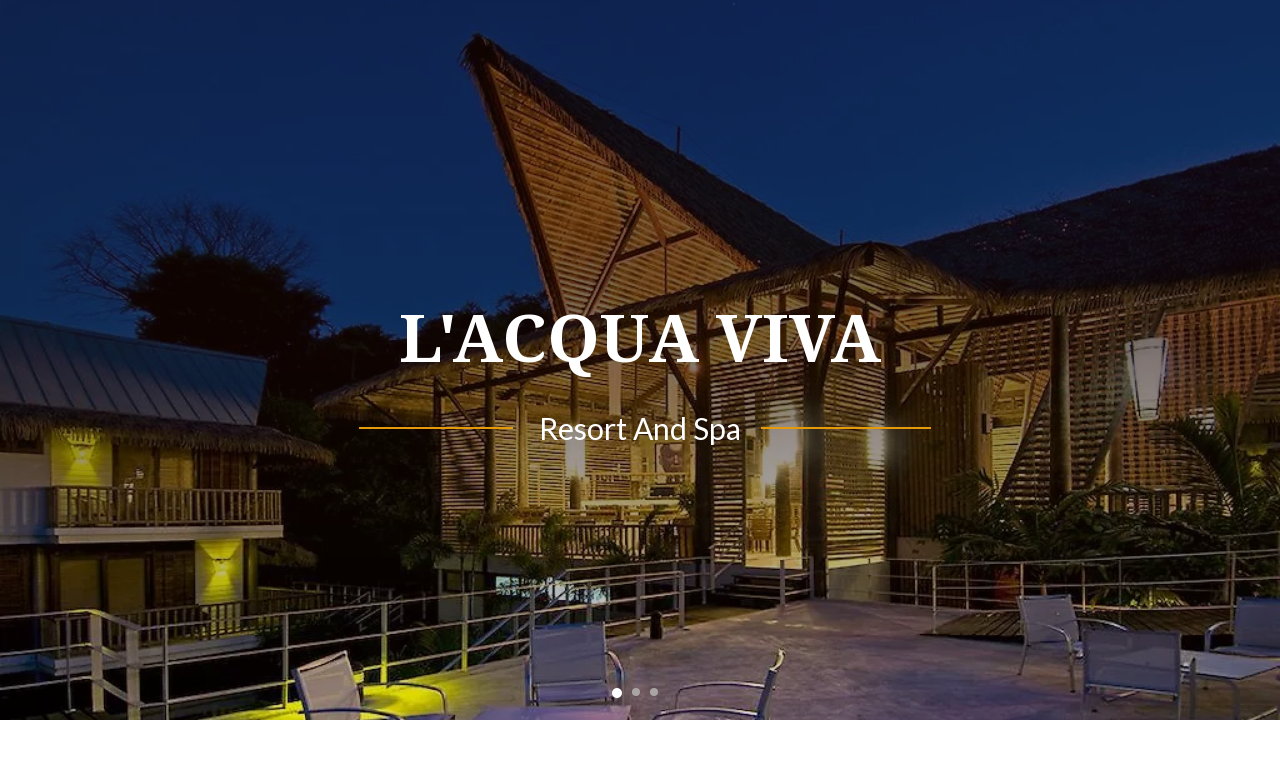

--- FILE ---
content_type: text/html
request_url: https://lacquaviva.com/
body_size: 12711
content:
<!doctype html>
<html class="no-js" lang="zxx">

<head>
    <meta charset="utf-8">
    <meta http-equiv="x-ua-compatible" content="ie=edge">
    <title>L'Acqua Viva Resort And Spa</title>
    <meta name="description" content="">
    <meta name="viewport" content="width=device-width, initial-scale=1">

    <link rel="manifest" href="site.webmanifest">
    <link rel="shortcut icon" type="image/x-icon" href="">

    <!-- CSS here -->
    <link rel="stylesheet" href="assets/css/bootstrap.min.css">
    <link rel="stylesheet" href="assets/css/owl.carousel.min.css">
    <link rel="stylesheet" href="assets/css/gijgo.css">
    <link rel="stylesheet" href="assets/css/slicknav.css">
    <link rel="stylesheet" href="assets/css/animate.min.css">
    <link rel="stylesheet" href="assets/css/magnific-popup.css">
    <link rel="stylesheet" href="assets/css/fontawesome-all.min.css">
    <link rel="stylesheet" href="assets/css/themify-icons.css">
    <link rel="stylesheet" href="assets/css/slick.css">
    <link rel="stylesheet" href="assets/css/nice-select.css">
    <link rel="stylesheet" href="assets/css/style.css">
    <link rel="stylesheet" href="assets/css/responsive.css">
</head>

<body>

    <!-- Preloader Start -->
    <div id="preloader-active">
        <div class="preloader d-flex align-items-center justify-content-center">
            <div class="preloader-inner position-relative">
                <div class="preloader-circle"></div>
                <div class="preloader-img pere-text">
                    <strong>Hotel</b>
                </div>
            </div>
        </div>
    </div>
    <!-- Preloader Start -->

    <header>
        <!-- Header Start -->
        <div class="header-area header-sticky">
            <div class="main-header ">
                <div class="container">

                </div>
            </div>
        </div>
        <!-- Header End -->
    </header>
    <main>

        <!-- slider Area Start-->
        <div class="slider-area ">
            <!-- Mobile Menu -->
            <div class="slider-active dot-style">
                <div class="single-slider  hero-overly slider-height d-flex align-items-center"
                    data-background="assets/img/hero/h1_hero.webp">
                    <div class="container">
                        <div class="row justify-content-center text-center">
                            <div class="col-xl-9">
                                <div class="h1-slider-caption">
                                    <h1 data-animation="fadeInUp" data-delay=".4s">L'Acqua Viva </h1>
                                    <h3 data-animation="fadeInDown" data-delay=".4s">Resort And Spa</h3>
                                </div>
                            </div>
                        </div>
                    </div>
                </div>
                <div class="single-slider  hero-overly slider-height d-flex align-items-center"
                    data-background="assets/img/hero/h2_hero.webp">
                    <div class="container">
                        <div class="row justify-content-center text-center">
                            <div class="col-xl-9">
                                <div class="h1-slider-caption">
                                    <h1 data-animation="fadeInUp" data-delay=".4s">L'Acqua Viva </h1>
                                    <h3 data-animation="fadeInDown" data-delay=".4s">Resort And Spa</h3>
                                </div>
                            </div>
                        </div>
                    </div>
                </div>
                <div class="single-slider  hero-overly slider-height d-flex align-items-center"
                    data-background="assets/img/hero/h3_hero.webp">
                    <div class="container">
                        <div class="row justify-content-center text-center">
                            <div class="col-xl-9">
                                <div class="h1-slider-caption">
                                    <h1 data-animation="fadeInUp" data-delay=".4s">L'Acqua Viva </h1>
                                    <h3 data-animation="fadeInDown" data-delay=".4s">Resort And Spa</h3>
                                </div>
                            </div>
                        </div>
                    </div>
                </div>
            </div>
        </div>
        <!-- slider Area End-->

        <!-- Dining Start -->
        <div class="dining-area">
            <!-- Single Left img -->
            <div class="single-dining-area left-img">
                <div class="container">
                    <div class="row justify-content-end">
                        <div class="col-lg-8 col-md-8">
                            <div class="dining-caption">

                                <p>L'Acqua Viva Resort And Spa is a great choice for travelers visiting Nosara, offering
                                    a luxurious atmosphere as well as numerous services designed to enhance your stay.
                                    <br> <br>

                                    Rooms at L'Acqua Viva Resort And Spa include air conditioning for even greater
                                    comfort, and guests can stay connected with free WiFi.
                                </p>

                            </div>
                        </div>
                    </div>
                </div>
            </div>
            <!-- single Right img -->
            <div class="single-dining-area right-img">
                <div class="container">
                    <div class="row justify-content-start">
                        <div class="col-lg-8 col-md-8">
                            <div class="dining-caption text-right">

                                <p>Room service is one of the services offered by the hotel. Its pool and included
                                    breakfast will also help make your stay even more special. If you are driving to
                                    L'Acqua Viva Resort And Spa, free parking is available. <br> <br>

                                    If you like seafood restaurants, L'Acqua Viva Resort And Spa is located near La
                                    Luna, Beach Dog Cafe, and 10Pies. <br> <br>

                                    Enjoy your stay in Nosara!</p>

                            </div>
                        </div>
                    </div>
                </div>
            </div>
        </div>
        <!-- Dining End -->

        <!-- Dining Start -->
        <div class="dining-area">
            <!-- Single Left img -->
            <div class="single-dining-area left-img2">
                <div class="container">
                    <div class="row justify-content-end">
                        <div class="col-lg-8 col-md-8">
                            <div class="dining-caption">

                                <p>Get to know the L'Acqua Viva Resort & Spa
                                    The hotel has an authentic architectural style, which harmonizes with an exclusive
                                    decoration that represents a fusion of different ethnic elements from around the
                                    world, creating an unbeatable atmosphere to enjoy the tropical atmosphere. <br><br>

                                    Hotel location
                                    The hotel is located in the middle of lush vegetation, on the coast of Nosara, very
                                    close to beaches such as Guiones, Pelada, Nosara and Garza, considered a paradise
                                    for surf lovers.</p>

                            </div>
                        </div>
                    </div>
                </div>
            </div>
            <!-- single Right img -->
            <div class="single-dining-area right-img2">
                <div class="container">
                    <div class="row justify-content-start">
                        <div class="col-lg-8 col-md-8">
                            <div class="dining-caption text-right">

                                <p>Type of rooms at L'Acqua Viva Resort & Spa
                                    All rooms have air conditioning, 26-inch television, safe, hair dryer, coffee maker,
                                    desk and balconies with chairs. <br><br>

                                    Additional information
                                    The sophisticated restaurant offers a wide variety of contemporary food to the
                                    delight of visitors. The lounge bar invites you to enjoy the special moment and on
                                    the outdoor terrace, the stars will make you feel in heaven.</p>

                            </div>
                        </div>
                    </div>
                </div>
            </div>
        </div>
        <!-- Dining End -->


        <!-- Room Start -->
        <div class="gallery-area fix">
            <div class="container-fluid p-0">
                <div class="row">
                    <div class="col-md-12">
                        <div class="gallery-active owl-carousel">
                            <div class="gallery-img">
                                <a href="#"><img src="assets/img/gallery/gallery1.jpg" alt=""></a>
                            </div>
                            <div class="gallery-img">
                                <a href="#"><img src="assets/img/gallery/gallery2.jpg" alt=""></a>
                            </div>
                            <div class="gallery-img">
                                <a href="#"><img src="assets/img/gallery/gallery3.jpg" alt=""></a>
                            </div>
                        </div>
                    </div>
                </div>
            </div>
        </div>
        <div class="gallery-area fix">
            <div class="container-fluid p-0">
                <div class="row">
                    <div class="col-md-12">
                        <div class="gallery-active owl-carousel">
                            <div class="gallery-img">
                                <a href="#"><img src="assets/img/gallery/gallery4.jpg" alt=""></a>
                            </div>
                            <div class="gallery-img">
                                <a href="#"><img src="assets/img/gallery/gallery5.jpg" alt=""></a>
                            </div>
                            <div class="gallery-img">
                                <a href="#"><img src="assets/img/gallery/gallery6.jpg" alt=""></a>
                            </div>
                        </div>
                    </div>
                </div>
            </div>
        </div>
        <!-- Room End -->


    </main>
    <footer>
        <!-- Footer Start-->
        <div class="footer-area black-bg footer-padding">
            <div class="container">
                <div class="row d-flex justify-content-between">

                </div>
            </div>
        </div>
        <!-- Footer End-->
    </footer>

    <!-- JS here -->

    <!-- All JS Custom Plugins Link Here here -->
    <script src="./assets/js/vendor/modernizr-3.5.0.min.js"></script>

    <!-- Jquery, Popper, Bootstrap -->
    <script src="./assets/js/vendor/jquery-1.12.4.min.js"></script>
    <script src="./assets/js/popper.min.js"></script>
    <script src="./assets/js/bootstrap.min.js"></script>
    <!-- Jquery Mobile Menu -->
    <script src="./assets/js/jquery.slicknav.min.js"></script>

    <!-- Jquery Slick , Owl-Carousel Plugins -->
    <script src="./assets/js/owl.carousel.min.js"></script>
    <script src="./assets/js/slick.min.js"></script>
    <!-- Date Picker -->
    <script src="./assets/js/gijgo.min.js"></script>
    <!-- One Page, Animated-HeadLin -->
    <script src="./assets/js/wow.min.js"></script>
    <script src="./assets/js/animated.headline.js"></script>
    <script src="./assets/js/jquery.magnific-popup.js"></script>

    <!-- Scrollup, nice-select, sticky -->
    <script src="./assets/js/jquery.scrollUp.min.js"></script>
    <script src="./assets/js/jquery.nice-select.min.js"></script>
    <script src="./assets/js/jquery.sticky.js"></script>

    <!-- contact js -->
    <script src="./assets/js/contact.js"></script>
    <script src="./assets/js/jquery.form.js"></script>
    <script src="./assets/js/jquery.validate.min.js"></script>
    <script src="./assets/js/mail-script.js"></script>
    <script src="./assets/js/jquery.ajaxchimp.min.js"></script>

    <!-- Jquery Plugins, main Jquery -->
    <script src="./assets/js/plugins.js"></script>
    <script src="./assets/js/main.js"></script>

</body>

</html>

--- FILE ---
content_type: text/css
request_url: https://lacquaviva.com/assets/css/style.css
body_size: 117049
content:
/* Theme Description
-------------------------------------------------

	  Theme Name:
	  Author:
	  Support:
	  Description:
	  Version:
	  
------------------------------------------------- 
*/
/* CSS Index
-------------------------------------------------

	1. Theme default css
	2. header
	3. slider
	4. about-area
	5. features-box
	6. department
	7. team
	8. video-area
	9. counter
	10. footer
	
-------------------------------------------------
*/
/*
 
	@include transition(.4s);
	color:$theme-color;
	
*/
@import url("https://fonts.googleapis.com/css?family=Lato:300,400,700,900|Noto+Serif:400,400i,700&display=swap");
.boxed-btn {
  background: #fff;
  color: #dca73a !important;
  display: inline-block;
  padding: 18px 44px;
  font-family: "Lato", sans-serif;
  font-size: 14px;
  font-weight: 400;
  border: 0;
  border: 1px solid #dca73a;
  letter-spacing: 3px;
  text-align: center;
  color: #dca73a;
  text-transform: uppercase;
  cursor: pointer; }
  .boxed-btn:hover {
    background: #dca73a;
    color: #fff !important;
    border: 1px solid #dca73a; }
  .boxed-btn:focus {
    outline: none; }
  .boxed-btn.large-width {
    width: 220px; }

/* Normal desktop :1200px. */
/* Normal desktop :992px. */
/* Tablet desktop :768px. */
/* small mobile :320px. */
/* Large Mobile :480px. */
/*--
    - Overlay
------------------------------------------*/
[data-overlay] {
  position: relative;
  background-size: cover;
  background-repeat: no-repeat;
  background-position: center center; }
  [data-overlay]::before {
    position: absolute;
    left: 0;
    top: 0;
    right: 0;
    bottom: 0;
    content: ""; }

/*-- Overlay Opacity --*/
[data-opacity="1"]::before {
  opacity: 0.1; }

[data-opacity="2"]::before {
  opacity: 0.2; }

[data-opacity="3"]::before {
  opacity: 0.3; }

[data-opacity="4"]::before {
  opacity: 0.4; }

[data-opacity="5"]::before {
  opacity: 0.5; }

[data-opacity="6"]::before {
  opacity: 0.6; }

[data-opacity="7"]::before {
  opacity: 0.7; }

[data-opacity="8"]::before {
  opacity: 0.8; }

[data-opacity="9"]::before {
  opacity: 0.9; }

/*----------------------------------------*/
/*  01. Theme default CSS
/*----------------------------------------*/
body {
  font-family: 'Lato', sans-serif;
  font-weight: normal;
  font-style: normal; }

.img {
  max-width: 100%;
  transition: all 0.3s ease-out 0s; }

.f-left {
  float: left; }

.f-right {
  float: right; }

.fix {
  overflow: hidden; }

a,
.button {
  -webkit-transition: all 0.3s ease-out 0s;
  -moz-transition: all 0.3s ease-out 0s;
  -ms-transition: all 0.3s ease-out 0s;
  -o-transition: all 0.3s ease-out 0s;
  transition: all 0.3s ease-out 0s; }

a:focus,
.button:focus {
  text-decoration: none;
  outline: none; }

a:focus,
a:hover,
.portfolio-cat a:hover,
.footer -menu li a:hover {
  text-decoration: none; }

a,
button {
  color: #1696e7;
  outline: medium none; }

button:focus, input:focus, input:focus, textarea, textarea:focus {
  outline: 0; }

.uppercase {
  text-transform: uppercase; }

input:focus::-moz-placeholder {
  opacity: 0;
  -webkit-transition: .4s;
  -o-transition: .4s;
  transition: .4s; }

.capitalize {
  text-transform: capitalize; }

h1,
h2,
h3,
h4,
h5,
h6 {
  font-family: 'Noto Serif', serif;
  color: #0b1c39;
  margin-top: 0px;
  font-style: normal;
  font-weight: 500;
  text-transform: normal; }

h1 a,
h2 a,
h3 a,
h4 a,
h5 a,
h6 a {
  color: inherit; }

h1 {
  font-size: 40px;
  font-weight: 500; }

h2 {
  font-size: 35px; }

h3 {
  font-size: 28px; }

h4 {
  font-size: 22px; }

h5 {
  font-size: 18px; }

h6 {
  font-size: 16px; }

ul {
  margin: 0px;
  padding: 0px; }

li {
  list-style: none; }

p {
  font-size: 14px;
  font-weight: normal;
  line-height: 24px;
  color: #778090;
  margin-bottom: 15px;
  font-family: 'Lato', sans-serif; }

hr {
  border-bottom: 1px solid #eceff8;
  border-top: 0 none;
  margin: 30px 0;
  padding: 0; }

label {
  color: #778090;
  cursor: pointer;
  font-size: 14px;
  font-weight: 400; }

*::-moz-selection {
  background: #ff5757;
  color: #fff;
  text-shadow: none; }

::-moz-selection {
  background: #ff5757;
  color: #fff;
  text-shadow: none; }

::selection {
  background: #ff5757;
  color: #fff;
  text-shadow: none; }

*::-moz-placeholder {
  color: #778090;
  font-size: 14px;
  opacity: 1; }

*::placeholder {
  color: #778090;
  font-size: 14px;
  opacity: 1; }

/* Theme-overlay */
.theme-overlay {
  position: relative; }

.theme-overlay::before {
  background: #1696e7 none repeat scroll 0 0;
  content: "";
  height: 100%;
  left: 0;
  opacity: 0.6;
  position: absolute;
  top: 0;
  width: 100%; }

.separator {
  border-top: 1px solid #f2f2f2; }

/* button style */
.btn {
  -moz-user-select: none;
  background: #dca73a;
  border: medium none;
  border-radius: 5px;
  color: #fff;
  cursor: pointer;
  display: inline-block;
  font-size: 16px;
  font-weight: 400;
  letter-spacing: 1px;
  line-height: 0;
  margin-bottom: 0;
  padding: 25px 39px;
  text-align: center;
  text-transform: capitalize;
  touch-action: manipulation;
  transition: all 0.3s ease 0s;
  vertical-align: middle;
  white-space: nowrap; }

.btn:hover {
  background: #f1b233;
  color: #fff; }

.border-btn {
  background: none;
  border: 2px solid #dca73a;
  color: #dca73a; }

.border-btn i {
  color: #dca73a !important;
  position: relative;
  left: 0; }

.view-btn1 i {
  position: relative;
  left: 0; }

.more-btn1 i {
  position: relative;
  left: 0; }

.btn.focus, .btn:focus {
  outline: 0;
  box-shadow: none; }

.btn:hover i {
  left: 7px; }

.border-btn:hover i {
  color: #fff !important; }

.border-btn:hover {
  border: 2px solid transparent; }

.border-btn1 {
  border: 2px solid #f5f5f5;
  background: transparent;
  color: #fff;
  border-radius: 5px; }

.border-btn1:hover {
  border: 2px solid transparent;
  color: #ff5757; }

.read-btn1 {
  background: #ff5757;
  font-size: 16px;
  padding: 12px 33px; }

.read-btn1:hover {
  color: #ff5757; }

.read-btn2 {
  background: #ff5757;
  font-size: 16px;
  padding: 12px 33px;
  border: 2px solid transparent;
  border-radius: 7px; }

.read-btn2:hover {
  background: transparent;
  border: 2px solid #ff5757; }

/* btn-icon */
.btn-icon > i {
  margin-left: 30px;
  font-size: 16px; }

/* button style */
.breadcrumb > .active {
  color: #888; }

.owl-carousel .owl-nav div {
  background: rgba(255, 255, 255, 0.8) none repeat scroll 0 0;
  height: 40px;
  left: 20px;
  line-height: 40px;
  opacity: 0;
  position: absolute;
  text-align: center;
  top: 50%;
  transform: translateY(-50%);
  transition: all 0.3s ease 0s;
  visibility: hidden;
  width: 40px;
  font-size: 22px;
  color: #646464; }

.owl-carousel .owl-nav div.owl-next {
  left: auto;
  right: 20px; }

.owl-carousel:hover .owl-nav div {
  opacity: 1;
  visibility: visible; }

.owl-carousel .owl-nav div:hover {
  background: #2B96CC;
  color: #fff; }

/* scrollUp */
#scrollUp {
  background: #dca73a;
  height: 50px;
  width: 50px;
  right: 50px;
  bottom: 77px;
  color: #fff;
  font-size: 20px;
  text-align: center;
  border-radius: 50%;
  line-height: 48px;
  border: 2px solid transparent; }
  @media (max-width: 767px) {
    #scrollUp {
      right: 16px; } }

#scrollUp:hover {
  color: #fff; }

/* Sticky*/
.sticky-bar {
  left: 0;
  margin: auto;
  position: fixed;
  top: 0;
  width: 100%;
  -webkit-box-shadow: 0 0 60px 0 rgba(0, 0, 0, 0.07);
  box-shadow: 0 0 60px 0 rgba(0, 0, 0, 0.07);
  z-index: 9999;
  -webkit-animation: 300ms ease-in-out 0s normal none 1 running fadeInDown;
  animation: 300ms ease-in-out 0s normal none 1 running fadeInDown;
  -webkit-box-shadow: 0 10px 15px rgba(25, 25, 25, 0.1);
  background: #fff;
  padding-left: 85px;
  padding-right: 85px; }

/* Sticky end */
/*--
    - Common Classes
-----------------------------------------*/
.fix {
  overflow: hidden; }

.clear {
  clear: both; }

/*--
    - Margin & Padding
-----------------------------------------*/
/*-- Margin Top --*/
.mt-5 {
  margin-top: 5px; }

.mt-10 {
  margin-top: 10px; }

.mt-15 {
  margin-top: 15px; }

.mt-20 {
  margin-top: 20px; }

.mt-25 {
  margin-top: 25px; }

.mt-30 {
  margin-top: 30px; }

.mt-35 {
  margin-top: 35px; }

.mt-40 {
  margin-top: 40px; }

.mt-45 {
  margin-top: 45px; }

.mt-50 {
  margin-top: 50px; }

.mt-55 {
  margin-top: 55px; }

.mt-60 {
  margin-top: 60px; }

.mt-65 {
  margin-top: 65px; }

.mt-70 {
  margin-top: 70px; }

.mt-75 {
  margin-top: 75px; }

.mt-80 {
  margin-top: 80px; }

.mt-85 {
  margin-top: 85px; }

.mt-90 {
  margin-top: 90px; }

.mt-95 {
  margin-top: 95px; }

.mt-100 {
  margin-top: 100px; }

.mt-105 {
  margin-top: 105px; }

.mt-110 {
  margin-top: 110px; }

.mt-115 {
  margin-top: 115px; }

.mt-120 {
  margin-top: 120px; }

.mt-125 {
  margin-top: 125px; }

.mt-130 {
  margin-top: 130px; }

.mt-135 {
  margin-top: 135px; }

.mt-140 {
  margin-top: 140px; }

.mt-145 {
  margin-top: 145px; }

.mt-150 {
  margin-top: 150px; }

.mt-155 {
  margin-top: 155px; }

.mt-160 {
  margin-top: 160px; }

.mt-165 {
  margin-top: 165px; }

.mt-170 {
  margin-top: 170px; }

.mt-175 {
  margin-top: 175px; }

.mt-180 {
  margin-top: 180px; }

.mt-185 {
  margin-top: 185px; }

.mt-190 {
  margin-top: 190px; }

.mt-195 {
  margin-top: 195px; }

.mt-200 {
  margin-top: 200px; }

/*-- Margin Bottom --*/
.mb-5 {
  margin-bottom: 5px; }

.mb-10 {
  margin-bottom: 10px; }

.mb-15 {
  margin-bottom: 15px; }

.mb-20 {
  margin-bottom: 20px; }

.mb-25 {
  margin-bottom: 25px; }

.mb-30 {
  margin-bottom: 30px; }

.mb-35 {
  margin-bottom: 35px; }

.mb-40 {
  margin-bottom: 40px; }

.mb-45 {
  margin-bottom: 45px; }

.mb-50 {
  margin-bottom: 50px; }

.mb-55 {
  margin-bottom: 55px; }

.mb-60 {
  margin-bottom: 60px; }

.mb-65 {
  margin-bottom: 65px; }

.mb-70 {
  margin-bottom: 70px; }

.mb-75 {
  margin-bottom: 75px; }

.mb-80 {
  margin-bottom: 80px; }

.mb-85 {
  margin-bottom: 85px; }

.mb-90 {
  margin-bottom: 90px; }

.mb-95 {
  margin-bottom: 95px; }

.mb-100 {
  margin-bottom: 100px; }

.mb-105 {
  margin-bottom: 105px; }

.mb-110 {
  margin-bottom: 110px; }

.mb-115 {
  margin-bottom: 115px; }

.mb-120 {
  margin-bottom: 120px; }

.mb-125 {
  margin-bottom: 125px; }

.mb-130 {
  margin-bottom: 130px; }

.mb-135 {
  margin-bottom: 135px; }

.mb-140 {
  margin-bottom: 140px; }

.mb-145 {
  margin-bottom: 145px; }

.mb-150 {
  margin-bottom: 150px; }

.mb-155 {
  margin-bottom: 155px; }

.mb-160 {
  margin-bottom: 160px; }

.mb-165 {
  margin-bottom: 165px; }

.mb-170 {
  margin-bottom: 170px; }

.mb-175 {
  margin-bottom: 175px; }

.mb-180 {
  margin-bottom: 180px; }

.mb-185 {
  margin-bottom: 185px; }

.mb-190 {
  margin-bottom: 190px; }

.mb-195 {
  margin-bottom: 195px; }

.mb-200 {
  margin-bottom: 200px; }

/*-- Margin Left --*/
.ml-5 {
  margin-left: 5px; }

.ml-10 {
  margin-left: 10px; }

.ml-15 {
  margin-left: 15px; }

.ml-20 {
  margin-left: 20px; }

.ml-25 {
  margin-left: 25px; }

.ml-30 {
  margin-left: 30px; }

.ml-35 {
  margin-left: 35px; }

.ml-40 {
  margin-left: 40px; }

.ml-45 {
  margin-left: 45px; }

.ml-50 {
  margin-left: 50px; }

.ml-55 {
  margin-left: 55px; }

.ml-60 {
  margin-left: 60px; }

.ml-65 {
  margin-left: 65px; }

.ml-70 {
  margin-left: 70px; }

.ml-75 {
  margin-left: 75px; }

.ml-80 {
  margin-left: 80px; }

.ml-85 {
  margin-left: 85px; }

.ml-90 {
  margin-left: 90px; }

.ml-95 {
  margin-left: 95px; }

.ml-100 {
  margin-left: 100px; }

.ml-105 {
  margin-left: 105px; }

.ml-110 {
  margin-left: 110px; }

.ml-115 {
  margin-left: 115px; }

.ml-120 {
  margin-left: 120px; }

.ml-125 {
  margin-left: 125px; }

.ml-130 {
  margin-left: 130px; }

.ml-135 {
  margin-left: 135px; }

.ml-140 {
  margin-left: 140px; }

.ml-145 {
  margin-left: 145px; }

.ml-150 {
  margin-left: 150px; }

.ml-155 {
  margin-left: 155px; }

.ml-160 {
  margin-left: 160px; }

.ml-165 {
  margin-left: 165px; }

.ml-170 {
  margin-left: 170px; }

.ml-175 {
  margin-left: 175px; }

.ml-180 {
  margin-left: 180px; }

.ml-185 {
  margin-left: 185px; }

.ml-190 {
  margin-left: 190px; }

.ml-195 {
  margin-left: 195px; }

.ml-200 {
  margin-left: 200px; }

/*-- Margin Right --*/
.mr-5 {
  margin-right: 5px; }

.mr-10 {
  margin-right: 10px; }

.mr-15 {
  margin-right: 15px; }

.mr-20 {
  margin-right: 20px; }

.mr-25 {
  margin-right: 25px; }

.mr-30 {
  margin-right: 30px; }

.mr-35 {
  margin-right: 35px; }

.mr-40 {
  margin-right: 40px; }

.mr-45 {
  margin-right: 45px; }

.mr-50 {
  margin-right: 50px; }

.mr-55 {
  margin-right: 55px; }

.mr-60 {
  margin-right: 60px; }

.mr-65 {
  margin-right: 65px; }

.mr-70 {
  margin-right: 70px; }

.mr-75 {
  margin-right: 75px; }

.mr-80 {
  margin-right: 80px; }

.mr-85 {
  margin-right: 85px; }

.mr-90 {
  margin-right: 90px; }

.mr-95 {
  margin-right: 95px; }

.mr-100 {
  margin-right: 100px; }

.mr-105 {
  margin-right: 105px; }

.mr-110 {
  margin-right: 110px; }

.mr-115 {
  margin-right: 115px; }

.mr-120 {
  margin-right: 120px; }

.mr-125 {
  margin-right: 125px; }

.mr-130 {
  margin-right: 130px; }

.mr-135 {
  margin-right: 135px; }

.mr-140 {
  margin-right: 140px; }

.mr-145 {
  margin-right: 145px; }

.mr-150 {
  margin-right: 150px; }

.mr-155 {
  margin-right: 155px; }

.mr-160 {
  margin-right: 160px; }

.mr-165 {
  margin-right: 165px; }

.mr-170 {
  margin-right: 170px; }

.mr-175 {
  margin-right: 175px; }

.mr-180 {
  margin-right: 180px; }

.mr-185 {
  margin-right: 185px; }

.mr-190 {
  margin-right: 190px; }

.mr-195 {
  margin-right: 195px; }

.mr-200 {
  margin-right: 200px; }

/*-- Padding Top --*/
.pt-5 {
  padding-top: 5px; }

.pt-10 {
  padding-top: 10px; }

.pt-15 {
  padding-top: 15px; }

.pt-20 {
  padding-top: 20px; }

.pt-25 {
  padding-top: 25px; }

.pt-30 {
  padding-top: 30px; }

.pt-35 {
  padding-top: 35px; }

.pt-40 {
  padding-top: 40px; }

.pt-45 {
  padding-top: 45px; }

.pt-50 {
  padding-top: 50px; }

.pt-55 {
  padding-top: 55px; }

.pt-60 {
  padding-top: 60px; }

.pt-65 {
  padding-top: 65px; }

.pt-70 {
  padding-top: 70px; }

.pt-75 {
  padding-top: 75px; }

.pt-80 {
  padding-top: 80px; }

.pt-85 {
  padding-top: 85px; }

.pt-90 {
  padding-top: 90px; }

.pt-95 {
  padding-top: 95px; }

.pt-100 {
  padding-top: 100px; }

.pt-105 {
  padding-top: 105px; }

.pt-110 {
  padding-top: 110px; }

.pt-115 {
  padding-top: 115px; }

.pt-120 {
  padding-top: 120px; }

.pt-125 {
  padding-top: 125px; }

.pt-130 {
  padding-top: 130px; }

.pt-135 {
  padding-top: 135px; }

.pt-140 {
  padding-top: 140px; }

.pt-145 {
  padding-top: 145px; }

.pt-150 {
  padding-top: 150px; }

.pt-155 {
  padding-top: 155px; }

.pt-160 {
  padding-top: 160px; }

.pt-165 {
  padding-top: 165px; }

.pt-170 {
  padding-top: 170px; }

.pt-175 {
  padding-top: 175px; }

.pt-180 {
  padding-top: 180px; }

.pt-185 {
  padding-top: 185px; }

.pt-190 {
  padding-top: 190px; }

.pt-195 {
  padding-top: 195px; }

.pt-200 {
  padding-top: 200px; }

.pt-260 {
  padding-top: 260px; }

/*-- Padding Bottom --*/
.pb-5 {
  padding-bottom: 5px; }

.pb-10 {
  padding-bottom: 10px; }

.pb-15 {
  padding-bottom: 15px; }

.pb-20 {
  padding-bottom: 20px; }

.pb-25 {
  padding-bottom: 25px; }

.pb-30 {
  padding-bottom: 30px; }

.pb-35 {
  padding-bottom: 35px; }

.pb-40 {
  padding-bottom: 40px; }

.pb-45 {
  padding-bottom: 45px; }

.pb-50 {
  padding-bottom: 50px; }

.pb-55 {
  padding-bottom: 55px; }

.pb-60 {
  padding-bottom: 60px; }

.pb-65 {
  padding-bottom: 65px; }

.pb-70 {
  padding-bottom: 70px; }

.pb-75 {
  padding-bottom: 75px; }

.pb-80 {
  padding-bottom: 80px; }

.pb-85 {
  padding-bottom: 85px; }

.pb-90 {
  padding-bottom: 90px; }

.pb-95 {
  padding-bottom: 95px; }

.pb-100 {
  padding-bottom: 100px; }

.pb-105 {
  padding-bottom: 105px; }

.pb-110 {
  padding-bottom: 110px; }

.pb-115 {
  padding-bottom: 115px; }

.pb-120 {
  padding-bottom: 120px; }

.pb-125 {
  padding-bottom: 125px; }

.pb-130 {
  padding-bottom: 130px; }

.pb-135 {
  padding-bottom: 135px; }

.pb-140 {
  padding-bottom: 140px; }

.pb-145 {
  padding-bottom: 145px; }

.pb-150 {
  padding-bottom: 150px; }

.pb-155 {
  padding-bottom: 155px; }

.pb-160 {
  padding-bottom: 160px; }

.pb-165 {
  padding-bottom: 165px; }

.pb-170 {
  padding-bottom: 170px; }

.pb-175 {
  padding-bottom: 175px; }

.pb-180 {
  padding-bottom: 180px; }

.pb-185 {
  padding-bottom: 185px; }

.pb-190 {
  padding-bottom: 190px; }

.pb-195 {
  padding-bottom: 195px; }

.pb-200 {
  padding-bottom: 200px; }

/*-- Padding Left --*/
.pl-5 {
  padding-left: 5px; }

.pl-10 {
  padding-left: 10px; }

.pl-15 {
  padding-left: 15px; }

.pl-20 {
  padding-left: 20px; }

.pl-25 {
  padding-left: 25px; }

.pl-30 {
  padding-left: 30px; }

.pl-35 {
  padding-left: 35px; }

.pl-40 {
  padding-left: 40px; }

.pl-45 {
  padding-left: 45px; }

.pl-50 {
  padding-left: 50px; }

.pl-55 {
  padding-left: 55px; }

.pl-60 {
  padding-left: 60px; }

.pl-65 {
  padding-left: 65px; }

.pl-70 {
  padding-left: 70px; }

.pl-75 {
  padding-left: 75px; }

.pl-80 {
  padding-left: 80px; }

.pl-85 {
  padding-left: 85px; }

.pl-90 {
  padding-left: 90px; }

.pl-95 {
  padding-left: 95px; }

.pl-100 {
  padding-left: 100px; }

.pl-105 {
  padding-left: 105px; }

.pl-110 {
  padding-left: 110px; }

.pl-115 {
  padding-left: 115px; }

.pl-120 {
  padding-left: 120px; }

.pl-125 {
  padding-left: 125px; }

.pl-130 {
  padding-left: 130px; }

.pl-135 {
  padding-left: 135px; }

.pl-140 {
  padding-left: 140px; }

.pl-145 {
  padding-left: 145px; }

.pl-150 {
  padding-left: 150px; }

.pl-155 {
  padding-left: 155px; }

.pl-160 {
  padding-left: 160px; }

.pl-165 {
  padding-left: 165px; }

.pl-170 {
  padding-left: 170px; }

.pl-175 {
  padding-left: 175px; }

.pl-180 {
  padding-left: 180px; }

.pl-185 {
  padding-left: 185px; }

.pl-190 {
  padding-left: 190px; }

.pl-195 {
  padding-left: 195px; }

.pl-200 {
  padding-left: 200px; }

/*-- Padding Right --*/
.pr-5 {
  padding-right: 5px; }

.pr-10 {
  padding-right: 10px; }

.pr-15 {
  padding-right: 15px; }

.pr-20 {
  padding-right: 20px; }

.pr-25 {
  padding-right: 25px; }

.pr-30 {
  padding-right: 30px; }

.pr-35 {
  padding-right: 35px; }

.pr-40 {
  padding-right: 40px; }

.pr-45 {
  padding-right: 45px; }

.pr-50 {
  padding-right: 50px; }

.pr-55 {
  padding-right: 55px; }

.pr-60 {
  padding-right: 60px; }

.pr-65 {
  padding-right: 65px; }

.pr-70 {
  padding-right: 70px; }

.pr-75 {
  padding-right: 75px; }

.pr-80 {
  padding-right: 80px; }

.pr-85 {
  padding-right: 85px; }

.pr-90 {
  padding-right: 90px; }

.pr-95 {
  padding-right: 95px; }

.pr-100 {
  padding-right: 100px; }

.pr-105 {
  padding-right: 105px; }

.pr-110 {
  padding-right: 110px; }

.pr-115 {
  padding-right: 115px; }

.pr-120 {
  padding-right: 120px; }

.pr-125 {
  padding-right: 125px; }

.pr-130 {
  padding-right: 130px; }

.pr-135 {
  padding-right: 135px; }

.pr-140 {
  padding-right: 140px; }

.pr-145 {
  padding-right: 145px; }

.pr-150 {
  padding-right: 150px; }

.pr-155 {
  padding-right: 155px; }

.pr-160 {
  padding-right: 160px; }

.pr-165 {
  padding-right: 165px; }

.pr-170 {
  padding-right: 170px; }

.pr-175 {
  padding-right: 175px; }

.pr-180 {
  padding-right: 180px; }

.pr-185 {
  padding-right: 185px; }

.pr-190 {
  padding-right: 190px; }

.pr-195 {
  padding-right: 195px; }

.pr-200 {
  padding-right: 200px; }

/* bounce-animate */
.bounce-animate {
  animation-name: float-bob;
  animation-duration: 2s;
  animation-iteration-count: infinite;
  /* animation-timing-function: linear; */
  -moz-animation-name: float-bob;
  -moz-animation-duration: 2s;
  -moz-animation-iteration-count: infinite;
  -moz-animation-timing-function: linear;
  -ms-animation-name: float-bob;
  -ms-animation-duration: 2s;
  -ms-animation-iteration-count: infinite;
  -ms-animation-timing-function: linear;
  -o-animation-name: float-bob;
  -o-animation-duration: 2s;
  -o-animation-iteration-count: infinite;
  -o-animation-timing-function: linear; }

@-webkit-keyframes float-bob {
  0% {
    -webkit-transform: translateY(-20px);
    transform: translateY(-20px); }
  50% {
    -webkit-transform: translateY(-10px);
    transform: translateY(-10px); }
  100% {
    -webkit-transform: translateY(-20px);
    transform: translateY(-20px); } }

/* heartbeat */
.heartbeat {
  animation: heartbeat 1s infinite alternate; }

@-webkit-keyframes heartbeat {
  to {
    -webkit-transform: scale(1.03);
    transform: scale(1.03); } }

/* rotateme */
.rotateme {
  -webkit-animation-name: rotateme;
  animation-name: rotateme;
  -webkit-animation-duration: 30s;
  animation-duration: 30s;
  -webkit-animation-iteration-count: infinite;
  animation-iteration-count: infinite;
  -webkit-animation-timing-function: linear;
  animation-timing-function: linear; }

@keyframes rotateme {
  from {
    -webkit-transform: rotate(0deg);
    transform: rotate(0deg); }
  to {
    -webkit-transform: rotate(360deg);
    transform: rotate(360deg); } }

@-webkit-keyframes rotateme {
  from {
    -webkit-transform: rotate(0deg); }
  to {
    -webkit-transform: rotate(360deg); } }

.hi {
  background: #ff5757; }

/* 20. preloader */
.preloader {
  background-color: #f7f7f7;
  width: 100%;
  height: 100%;
  position: fixed;
  top: 0;
  left: 0;
  right: 0;
  bottom: 0;
  z-index: 999999;
  -webkit-transition: .6s;
  -o-transition: .6s;
  transition: .6s;
  margin: 0 auto; }

.preloader .preloader-circle {
  width: 100px;
  height: 100px;
  position: relative;
  border-style: solid;
  border-width: 3px;
  border-top-color: #dca73a;
  border-bottom-color: transparent;
  border-left-color: transparent;
  border-right-color: transparent;
  z-index: 10;
  border-radius: 50%;
  -webkit-box-shadow: 0 1px 5px 0 rgba(35, 181, 185, 0.15);
  box-shadow: 0 1px 5px 0 rgba(35, 181, 185, 0.15);
  background-color: #ffffff;
  -webkit-animation: zoom 2000ms infinite ease;
  animation: zoom 2000ms infinite ease;
  -webkit-transition: .6s;
  -o-transition: .6s;
  transition: .6s; }

.preloader .preloader-circle2 {
  border-top-color: #0078ff; }

.preloader .preloader-img {
  position: absolute;
  top: 50%;
  z-index: 200;
  left: 0;
  right: 0;
  margin: 0 auto;
  text-align: center;
  display: inline-block;
  -webkit-transform: translateY(-50%);
  -ms-transform: translateY(-50%);
  transform: translateY(-50%);
  padding-top: 6px;
  -webkit-transition: .6s;
  -o-transition: .6s;
  transition: .6s; }

.preloader .preloader-img img {
  max-width: 55px; }

.preloader .pere-text strong {
  font-weight: 800;
  color: #dca73a;
  text-transform: uppercase; }

@-webkit-keyframes zoom {
  0% {
    -webkit-transform: rotate(0deg);
    transform: rotate(0deg);
    -webkit-transition: .6s;
    -o-transition: .6s;
    transition: .6s; }
  100% {
    -webkit-transform: rotate(360deg);
    transform: rotate(360deg);
    -webkit-transition: .6s;
    -o-transition: .6s;
    transition: .6s; } }

@keyframes zoom {
  0% {
    -webkit-transform: rotate(0deg);
    transform: rotate(0deg);
    -webkit-transition: .6s;
    -o-transition: .6s;
    transition: .6s; }
  100% {
    -webkit-transform: rotate(360deg);
    transform: rotate(360deg);
    -webkit-transition: .6s;
    -o-transition: .6s;
    transition: .6s; } }

.customar-padding {
  padding-top: 260px;
  padding-bottom: 93px; }
  @media only screen and (min-width: 992px) and (max-width: 1200px) {
    .customar-padding {
      padding-top: 160px;
      padding-bottom: 93px; } }
  @media only screen and (min-width: 576px) and (max-width: 767px) {
    .customar-padding {
      padding-top: 160px;
      padding-bottom: 80px; } }
  @media only screen and (min-width: 768px) and (max-width: 991px) {
    .customar-padding {
      padding-left: 20px;
      padding-right: 20px;
      padding-top: 160px;
      padding-bottom: 80px; } }
  @media (max-width: 767px) {
    .customar-padding {
      padding-top: 80px;
      padding-bottom: 80px;
      padding-left: 20px;
      padding-right: 20px; } }

.dining-padding-top {
  padding-top: 200px; }
  @media only screen and (min-width: 992px) and (max-width: 1200px) {
    .dining-padding-top {
      padding-top: 100px; } }
  @media only screen and (min-width: 576px) and (max-width: 767px) {
    .dining-padding-top {
      padding-top: 100px; } }
  @media (max-width: 767px) {
    .dining-padding-top {
      padding-top: 0px; } }

.testimonial-padding {
  padding-top: 175px;
  padding-bottom: 180px; }
  @media only screen and (min-width: 992px) and (max-width: 1200px) {
    .testimonial-padding {
      padding-top: 100px;
      padding-bottom: 50px; } }
  @media only screen and (min-width: 576px) and (max-width: 767px) {
    .testimonial-padding {
      padding-top: 50px;
      padding-bottom: 50px; } }
  @media (max-width: 767px) {
    .testimonial-padding {
      padding-top: 35px;
      padding-bottom: 50px; } }

.blog-padding {
  padding-bottom: 168px; }
  @media only screen and (min-width: 992px) and (max-width: 1200px) {
    .blog-padding {
      padding-bottom: 80px; } }
  @media only screen and (min-width: 576px) and (max-width: 767px) {
    .blog-padding {
      padding-bottom: 60px; } }
  @media (max-width: 767px) {
    .blog-padding {
      padding-bottom: 50px; } }

@media only screen and (min-width: 992px) and (max-width: 1200px) {
  .room-btn {
    padding-top: 20px; } }

@media only screen and (min-width: 576px) and (max-width: 767px) {
  .room-btn {
    padding-top: 0px; } }

@media (max-width: 767px) {
  .room-btn {
    padding-top: 0px; } }

.footer-padding {
  padding-top: 150px;
  padding-bottom: 130px; }
  @media only screen and (min-width: 992px) and (max-width: 1200px) {
    .footer-padding {
      padding-top: 100px;
      padding-bottom: 30px; } }
  @media only screen and (min-width: 768px) and (max-width: 991px) {
    .footer-padding {
      padding-top: 80px;
      padding-bottom: 30px; } }
  @media only screen and (min-width: 576px) and (max-width: 767px) {
    .footer-padding {
      padding-top: 80px;
      padding-bottom: 30px; } }
  @media (max-width: 767px) {
    .footer-padding {
      padding-top: 50px;
      padding-bottom: 30px; } }

.c-padding2 {
  padding-top: 260px;
  padding-left: 20px;
  padding-right: 20px; }
  @media only screen and (min-width: 992px) and (max-width: 1200px) {
    .c-padding2 {
      padding-top: 100px; } }
  @media only screen and (min-width: 768px) and (max-width: 991px) {
    .c-padding2 {
      padding-top: 80px; } }
  @media only screen and (min-width: 576px) and (max-width: 767px) {
    .c-padding2 {
      padding-top: 80px; } }
  @media (max-width: 767px) {
    .c-padding2 {
      padding-top: 50px; } }

.g-padding {
  padding-top: 50px; }
  @media only screen and (min-width: 992px) and (max-width: 1200px) {
    .g-padding {
      padding-top: 50px; } }
  @media only screen and (min-width: 768px) and (max-width: 991px) {
    .g-padding {
      padding-top: 30px; } }
  @media only screen and (min-width: 576px) and (max-width: 767px) {
    .g-padding {
      padding-top: 20px; } }
  @media (max-width: 767px) {
    .g-padding {
      padding-top: 10px; } }

.d-padding {
  padding-top: 150px; }
  @media only screen and (min-width: 992px) and (max-width: 1200px) {
    .d-padding {
      padding-top: 100px; } }
  @media only screen and (min-width: 768px) and (max-width: 991px) {
    .d-padding {
      padding-top: 80px; } }
  @media only screen and (min-width: 576px) and (max-width: 767px) {
    .d-padding {
      padding-top: 80px; } }
  @media (max-width: 767px) {
    .d-padding {
      padding-top: 50px; } }

.t-padding {
  padding-top: 175px;
  padding-bottom: 195px; }
  @media only screen and (min-width: 992px) and (max-width: 1200px) {
    .t-padding {
      padding-top: 100px;
      padding-bottom: 60px; } }
  @media only screen and (min-width: 576px) and (max-width: 767px) {
    .t-padding {
      padding-top: 50px;
      padding-bottom: 60px; } }
  @media (max-width: 767px) {
    .t-padding {
      padding-top: 35px;
      padding-bottom: 60px; } }

.r-padding1 {
  padding-top: 170px;
  padding-bottom: 200px; }
  @media only screen and (min-width: 992px) and (max-width: 1200px) {
    .r-padding1 {
      padding-top: 140px;
      padding-bottom: 180px; } }
  @media only screen and (min-width: 576px) and (max-width: 767px) {
    .r-padding1 {
      padding-top: 140px;
      padding-bottom: 100px; } }
  @media (max-width: 767px) {
    .r-padding1 {
      padding-top: 50px;
      padding-bottom: 80px; } }

/*-------------Color variabel--------------*/
/*-------------Color include--------------*/
/*-- Background color---*/
.grey-bg {
  background: #f7f7fd; }

.white-bg {
  background: #ffffff; }

.black-bg {
  background: #16161a; }

.theme-bg {
  background: #dca73a; }

.brand-bg {
  background: #f1f4fa; }

.testimonial-bg {
  background: #f9fafc; }

/*--- color------*/
.white-color {
  color: #ffffff; }

.black-color {
  color: #16161a; }

.theme-color {
  color: #dca73a; }

@media only screen and (min-width: 768px) and (max-width: 991px) {
  .header-area {
    padding: 18px 0; } }

@media only screen and (min-width: 576px) and (max-width: 767px) {
  .header-area {
    padding: 18px 0; } }

@media (max-width: 767px) {
  .header-area {
    padding: 18px 0; } }

.main-header {
  position: relative;
  z-index: 3; }
  .main-header .main-menu ul li {
    display: inline-block;
    position: relative;
    z-index: 1; }
    .main-header .main-menu ul li a {
      color: #262626;
      font-weight: 400;
      padding: 38px 19px;
      display: block;
      font-size: 16px;
      position: relative;
      -webkit-transition: all 0.3s ease-out 0s;
      -moz-transition: all 0.3s ease-out 0s;
      -ms-transition: all 0.3s ease-out 0s;
      -o-transition: all 0.3s ease-out 0s;
      transition: all 0.3s ease-out 0s;
      font-family: 'Lato', sans-serif; }
    .main-header .main-menu ul li:hover > a {
      color: #dca73a; }
  .main-header .main-menu ul ul.submenu {
    position: absolute;
    width: 170px;
    background: #fff;
    left: 0;
    top: 120%;
    visibility: hidden;
    opacity: 0;
    box-shadow: 0 0 10px 3px rgba(0, 0, 0, 0.05);
    padding: 17px 0;
    -webkit-transition: all 0.3s ease-out 0s;
    -moz-transition: all 0.3s ease-out 0s;
    -ms-transition: all 0.3s ease-out 0s;
    -o-transition: all 0.3s ease-out 0s;
    transition: all 0.3s ease-out 0s; }
    .main-header .main-menu ul ul.submenu > li {
      margin-left: 7px;
      display: block; }
      .main-header .main-menu ul ul.submenu > li > a {
        padding: 6px 10px !important;
        font-size: 14px;
        color: #0b1c39; }
        .main-header .main-menu ul ul.submenu > li > a:hover {
          color: #dca73a; }

.main-header ul > li:hover > ul.submenu {
  visibility: visible;
  opacity: 1;
  top: 100%; }

.header-sticky ul li a {
  padding: 10px 19px; }

.header-sticky.sticky-bar.sticky .main-menu ul > li > a {
  padding: 22px 20px; }

@media only screen and (min-width: 1200px) and (max-width: 1600px) {
  .header-sticky.sticky-bar.sticky {
    padding: 5px 0; } }

@media only screen and (min-width: 1200px) and (max-width: 1400px) {
  .header-sticky.sticky-bar.sticky {
    padding: 5px 0; } }

.slider-height {
  min-height: 800px;
  background-repeat: no-repeat;
  background-position: center center;
  background-size: cover;
 }
  @media only screen and (min-width: 768px) and (max-width: 991px) {
    .slider-height {
      min-height: 600px; } }
  @media (max-width: 767px) {
    .slider-height {
      min-height: 350px; } }

.slider-height2 {
  min-height: 390px;
  background-repeat: no-repeat;
  background-position: center center; }

.btn1 {
  padding: 25px 0px; }
  @media only screen and (min-width: 768px) and (max-width: 991px) {
    .btn1 {
      padding: 25px 0; } }

.slider-area .h1-slider-caption h1 {
  font-size: 66px;
  color: #fff;
  font-weight: 700;
  text-transform: uppercase;
  line-height: 1.3;
  margin-bottom: 31px;
  font-family: 'Noto Serif', serif; }
  @media only screen and (min-width: 768px) and (max-width: 991px) {
    .slider-area .h1-slider-caption h1 {
      font-size: 51px; } }
  @media only screen and (min-width: 576px) and (max-width: 767px) {
    .slider-area .h1-slider-caption h1 {
      font-size: 34px; } }
  @media (max-width: 767px) {
    .slider-area .h1-slider-caption h1 {
      font-size: 27px;
      margin-bottom: 13px; } }

.slider-area .h1-slider-caption h3 {
  font-size: 30px;
  color: #fff;
  position: relative;
  display: inline-block;
  margin-bottom: 60px; }
  .slider-area .h1-slider-caption h3::before {
    position: absolute;
    content: "";
    width: 154px;
    height: 2px;
    background: #e59a09;
    top: 0;
    left: -180px;
    top: 50%;
    transform: translateY(-50%); }
  .slider-area .h1-slider-caption h3::after {
    position: absolute;
    content: "";
    width: 170px;
    height: 2px;
    background: #e59a09;
    top: 0;
    right: -190px;
    top: 50%;
    transform: translateY(-50%); }

.slider-area .dot-style .slick-dots {
  text-align: center;
  bottom: 88px;
  left: 0;
  right: 0;
  position: absolute; }

.slider-area .dot-style .slick-dots li {
  display: inline-block; }

.slider-area .dot-style .slick-dots button {
  text-indent: -100000px;
  height: 8px;
  width: 8px;
  border: 0;
  padding: 0;
  margin-right: 10px;
  cursor: pointer;
  border-radius: 50%;
  background: #aba4a4; }

.slider-area .dot-style .slider-active.dot-style .slick-dots button {
  text-indent: -100000px;
  height: 15px;
  width: 15px;
  border: 0;
  padding: 0;
  margin-right: 10px;
  cursor: pointer;
  border-radius: 50%;
  border: 2px solid #3A3A3A;
  margin-bottom: 84px; }

.slider-area .dot-style .slick-active button {
  background: #fff;
  height: 10px;
  width: 10px; }

.hero-overly {
  position: relative;
  z-index: 1; }

.hero-overly::before {
  position: absolute;
  content: "";
  background-image: -moz-linear-gradient(90deg, rgba(38, 47, 90, 0) 0%, rgba(26, 7, 1, 0.99) 56%, #1a0701 57%);
  background-image: -webkit-linear-gradient(90deg, rgba(38, 47, 90, 0) 0%, rgba(26, 7, 1, 0.99) 56%, #1a0701 57%);
  background-image: -ms-linear-gradient(90deg, rgba(38, 47, 90, 0) 0%, rgba(26, 7, 1, 0.99) 56%, #1a0701 57%);
  opacity: 0.569;
  width: 100%;
  height: 100%;
  left: 0;
  top: 0;
  bottom: 0;
  z-index: -1; }

.booking-area {
  margin-top: -89px;
  z-index: 1;
  position: relative; }
  .booking-area .booking-wrap {
    padding: 39px 80px 20px 80px;
    background: #fff;
    border-radius: 10px;
    box-shadow: 0px 8px 79px 0px rgba(0, 0, 0, 0.08);
    flex-wrap: wrap; }
    @media only screen and (min-width: 992px) and (max-width: 1200px) {
      .booking-area .booking-wrap {
        padding: 34px 46px 20px 42px; } }
    @media only screen and (min-width: 576px) and (max-width: 767px) {
      .booking-area .booking-wrap {
        padding: 49px 15px 20px 20px; } }
    @media (max-width: 767px) {
      .booking-area .booking-wrap {
        padding: 40px 26px 3px 54px; } }
    @media only screen and (min-width: 768px) and (max-width: 991px) {
      .booking-area .booking-wrap {
        flex-wrap: wrap; } }
    @media only screen and (min-width: 576px) and (max-width: 767px) {
      .booking-area .booking-wrap {
        flex-wrap: wrap; } }
    @media (max-width: 767px) {
      .booking-area .booking-wrap {
        flex-wrap: wrap; } }
    @media only screen and (min-width: 768px) and (max-width: 991px) {
      .booking-area .booking-wrap .single-select-box {
        width: 50%; } }
    @media only screen and (min-width: 576px) and (max-width: 767px) {
      .booking-area .booking-wrap .single-select-box {
        width: 100%; } }
    @media (max-width: 767px) {
      .booking-area .booking-wrap .single-select-box {
        width: 100%; } }
    @media only screen and (min-width: 576px) and (max-width: 767px) {
      .booking-area .booking-wrap .single-select-box {
        width: 50%; } }
    @media only screen and (min-width: 992px) and (max-width: 1200px) {
      .booking-area .booking-wrap .single-select-box {
        width: 50%; } }
    .booking-area .booking-wrap .boking-tittle span {
      color: #262626;
      font-size: 16px;
      margin-bottom: 20px;
      font-weight: 600;
      display: block; }
    .booking-area .booking-wrap .nice-select.open .list {
      width: 100%; }
    .booking-area .booking-wrap .nice-select .list {
      width: 100%; }
    @media (max-width: 767px) {
      .booking-area .booking-wrap .nice-select {
        width: 80%; } }
    @media only screen and (min-width: 576px) and (max-width: 767px) {
      .booking-area .booking-wrap .nice-select {
        width: 80%; } }
    @media only screen and (min-width: 992px) and (max-width: 1200px) {
      .booking-area .booking-wrap .nice-select {
        width: 50%; } }
    @media only screen and (min-width: 768px) and (max-width: 991px) {
      .booking-area .booking-wrap .nice-select {
        width: 80%; } }

.select-btn {
  padding: 27px 49px; }
  @media (max-width: 767px) {
    .select-btn {
      width: 80%; } }
  @media only screen and (min-width: 576px) and (max-width: 767px) {
    .select-btn {
      width: 80%; } }
  @media only screen and (min-width: 768px) and (max-width: 991px) {
    .select-btn {
      width: 80%; } }

@media (max-width: 767px) {
  .single-select-box.pt-45 {
    padding-top: 0; } }

@media only screen and (min-width: 576px) and (max-width: 767px) {
  .single-select-box.pt-45 {
    padding-top: 45px; } }

.nice-select::after {
  border-bottom: none;
  border-right: none;
  display: block;
  height: 5px;
  margin-top: -23px;
  pointer-events: none;
  position: absolute;
  right: 22px;
  top: 50%;
  -webkit-transition: all 0.5s ease-out 0s;
  -moz-transition: all 0.5s ease-out 0s;
  -ms-transition: all 0.5s ease-out 0s;
  -o-transition: all 0.5s ease-out 0s;
  transition: all 0.5s ease-out 0s;
  width: 5px;
  content: "\e64b";
  font-family: 'themify';
  font-size: 12px; }

.booking-area .booking-wrap .nice-select.open .list {
  width: 100%;
  top: 50px; }

.nice-select .option:hover, .nice-select .option.focus, .nice-select .option.selected.focus {
  background-color: #dca73a;
  color: #791616; }

.booking-area .booking-wrap .nice-select.open .list {
  border: 1px solid #dca73a;
  width: 100%; }

@media only screen and (min-width: 576px) and (max-width: 767px) {
  .gj-textbox-md {
    width: 40%; } }

@media only screen and (min-width: 768px) and (max-width: 991px) {
  .gj-textbox-md {
    width: 80%; } }

@media (max-width: 767px) {
  .gj-textbox-md {
    width: 80%; } }

@media only screen and (min-width: 992px) and (max-width: 1200px) {
  .gj-textbox-md {
    width: 50%; } }

@media (max-width: 767px) {
  .gj-picker.gj-picker-md.datepicker.gj-unselectable {
    left: 20px !important; } }

.customer-caption {
  padding-left: 96px; }
  @media only screen and (min-width: 1200px) and (max-width: 1600px) {
    .customer-caption {
      padding-left: 96px; } }
  @media only screen and (min-width: 992px) and (max-width: 1200px) {
    .customer-caption {
      padding-left: 60px; } }
  @media only screen and (min-width: 576px) and (max-width: 767px) {
    .customer-caption {
      padding-left: 10px; } }
  @media only screen and (min-width: 768px) and (max-width: 991px) {
    .customer-caption {
      padding-left: 0px; } }
  @media (max-width: 767px) {
    .customer-caption {
      padding-left: 0px; } }
  .customer-caption span {
    color: #dca73a;
    font-size: 14px;
    display: block;
    margin-bottom: 13px; }
  .customer-caption h2 {
    color: #112e41;
    font-size: 37px;
    line-height: 1.2;
    font-weight: 600;
    margin-bottom: 32px;
    font-family: 'Noto Serif', serif; }
    @media only screen and (min-width: 1200px) and (max-width: 1600px) {
      .customer-caption h2 {
        font-size: 28px; } }
    @media only screen and (min-width: 992px) and (max-width: 1200px) {
      .customer-caption h2 {
        font-size: 22px; } }
    @media (max-width: 767px) {
      .customer-caption h2 {
        font-size: 25px; } }
  .customer-caption .caption-details .pera-dtails {
    color: #112e41 !important;
    font-size: 20px;
    padding-right: 69px;
    margin-bottom: 30px;
    font-family: 'Lato', sans-serif;
    font-weight: 500; }
    @media only screen and (min-width: 1200px) and (max-width: 1600px) {
      .customer-caption .caption-details .pera-dtails {
        padding-right: 0px; } }
    @media only screen and (min-width: 768px) and (max-width: 991px) {
      .customer-caption .caption-details .pera-dtails {
        padding-right: 0px; } }
    @media only screen and (min-width: 576px) and (max-width: 767px) {
      .customer-caption .caption-details .pera-dtails {
        padding-right: 0px; } }
    @media (max-width: 767px) {
      .customer-caption .caption-details .pera-dtails {
        padding-right: 0px; } }
    @media only screen and (min-width: 992px) and (max-width: 1200px) {
      .customer-caption .caption-details .pera-dtails {
        font-size: 17px; } }
    @media (max-width: 767px) {
      .customer-caption .caption-details .pera-dtails {
        font-size: 18px; } }
  .customer-caption .caption-details p {
    color: #888888;
    line-height: 28px;
    font-size: 15px;
    margin-bottom: 52px;
    padding-right: 26px; }
    @media only screen and (min-width: 992px) and (max-width: 1200px) {
      .customer-caption .caption-details p {
        padding-right: 0px; } }
  @media only screen and (min-width: 992px) and (max-width: 1200px) and (min-width: 1200px) and (max-width: 1600px) {
    .customer-caption .caption-details p {
      padding-right: 0px; } }
    @media only screen and (min-width: 768px) and (max-width: 991px) {
      .customer-caption .caption-details p {
        padding-right: 0px; } }
    @media (max-width: 767px) {
      .customer-caption .caption-details p {
        padding-right: 0px; } }
    @media only screen and (min-width: 576px) and (max-width: 767px) {
      .customer-caption .caption-details p {
        padding-right: 0px; } }

.customer-img {
  position: relative; }
  .customer-img .customar-img1 {
    max-width: 717px; }
    @media only screen and (min-width: 1200px) and (max-width: 1600px) {
      .customer-img .customar-img1 {
        max-width: 541px; } }
    @media only screen and (min-width: 992px) and (max-width: 1200px) {
      .customer-img .customar-img1 {
        max-width: 466px; } }
    @media only screen and (min-width: 768px) and (max-width: 991px) {
      .customer-img .customar-img1 {
        max-width: 65%; } }
    @media only screen and (min-width: 576px) and (max-width: 767px) {
      .customer-img .customar-img1 {
        max-width: 70%; } }
    @media (max-width: 767px) {
      .customer-img .customar-img1 {
        max-width: 90%; } }
  .customer-img .customar-img2 {
    max-width: 340px;
    position: absolute;
    top: -60px;
    right: -11px;
    z-index: -1; }
    @media only screen and (min-width: 1200px) and (max-width: 1600px) {
      .customer-img .customar-img2 {
        right: -67px; } }
    @media only screen and (min-width: 768px) and (max-width: 991px) {
      .customer-img .customar-img2 {
        right: 196px; } }
    @media only screen and (min-width: 992px) and (max-width: 1200px) {
      .customer-img .customar-img2 {
        right: -62px; } }
    @media (max-width: 767px) {
      .customer-img .customar-img2 {
        display: none; } }
  .customer-img::before {
    background-image: url(../img/customer/customar_bg.png);
    position: absolute;
    content: "";
    top: -59px;
    right: -11px;
    max-width: 645px;
    z-index: -2;
    height: 479px;
    width: 500px; }
    @media only screen and (min-width: 1200px) and (max-width: 1600px) {
      .customer-img::before {
        right: -67px; } }
    @media (max-width: 767px) {
      .customer-img::before {
        display: none; } }
    @media only screen and (min-width: 992px) and (max-width: 1200px) {
      .customer-img::before {
        right: -61px; } }
    @media only screen and (min-width: 768px) and (max-width: 991px) {
      .customer-img::before {
        right: 198px;
        display: none; } }

.make-customer-area {
  position: relative; }

.service-experience {
  background: #262626;
  position: absolute;
  right: 38px;
  border-radius: 10px;
  box-shadow: 0.907px 12.968px 20px 0px rgba(85, 85, 85, 0.2);
  bottom: 0;
  width: 418px;
  bottom: -27px;
  padding: 28px 0;
  text-align: center; }
  @media only screen and (min-width: 1200px) and (max-width: 1600px) {
    .service-experience {
      bottom: -60px; } }
  @media only screen and (min-width: 768px) and (max-width: 991px) {
    .service-experience {
      left: 0; } }
  @media only screen and (min-width: 992px) and (max-width: 1200px) {
    .service-experience {
      right: -21px; } }
  @media only screen and (min-width: 576px) and (max-width: 767px) {
    .service-experience {
      right: 150px; } }
  @media (max-width: 767px) {
    .service-experience {
      left: 0;
      max-width: 83%; } }
  @media (max-width: 767px) {
    .service-experience {
      min-width: 30%; } }
  @media only screen and (min-width: 992px) and (max-width: 1200px) {
    .service-experience {
      min-width: 20%; } }
  @media (max-width: 767px) {
    .service-experience {
      padding: 18px 0; } }
  .service-experience h3 {
    color: #ffffff;
    font-size: 35px; }
    @media only screen and (min-width: 992px) and (max-width: 1200px) {
      .service-experience h3 {
        font-size: 28px; } }
    @media only screen and (min-width: 768px) and (max-width: 991px) {
      .service-experience h3 {
        font-size: 25px; } }
    @media (max-width: 767px) {
      .service-experience h3 {
        font-size: 23px; } }

.btn i {
  color: #ffffff;
  font-size: 12px;
  -webkit-transition: all 0.4s ease-out 0s;
  -moz-transition: all 0.4s ease-out 0s;
  -ms-transition: all 0.4s ease-out 0s;
  -o-transition: all 0.4s ease-out 0s;
  transition: all 0.4s ease-out 0s; }

.single-room:hover .room-caption {
  border: 1px solid #c4c4c4;
  border-top: transparent; }

.single-room:hover .room-img img {
  transform: rotate(1deg) scale(1.1); }

.single-room .room-img {
  overflow: hidden; }
  .single-room .room-img img {
    width: 100%;
    transform: rotate(0deg) scale(1);
    -webkit-transition: all 0.6s ease-out 0s;
    -moz-transition: all 0.6s ease-out 0s;
    -ms-transition: all 0.6s ease-out 0s;
    -o-transition: all 0.6s ease-out 0s;
    transition: all 0.6s ease-out 0s; }

.single-room .room-caption {
  padding: 33px 20px 33px 30px;
  box-shadow: 1.395px 19.951px 38px 0px rgba(0, 0, 0, 0.05);
  border: 1px solid transparent;
  border-radius: 0 0 5px 5px;
  border-top: 0;
  -webkit-transition: all 0.3s ease-out 0s;
  -moz-transition: all 0.3s ease-out 0s;
  -ms-transition: all 0.3s ease-out 0s;
  -o-transition: all 0.3s ease-out 0s;
  transition: all 0.3s ease-out 0s; }
  .single-room .room-caption:hover h3 a {
    color: #dca73a; }
  .single-room .room-caption h3 {
    color: #112e41;
    font-size: 25px;
    font-weight: 600;
    margin-bottom: 19px; }
    @media (max-width: 767px) {
      .single-room .room-caption h3 {
        font-size: 20px; } }
    .single-room .room-caption h3 a:hover {
      color: #dca73a; }
  .single-room .room-caption .per-night span {
    color: #112e41;
    font-size: 18px;
    font-weight: 600; }
    .single-room .room-caption .per-night span u {
      float: left;
      font-size: 14px;
      font-family: 'Lato', sans-serif;
      text-decoration: none; }
    .single-room .room-caption .per-night span span {
      color: #848484;
      font-size: 14px; }

.font-back-tittle {
  position: relative;
  text-align: center; }
  .font-back-tittle .archivment-front {
    position: relative;
    z-index: 9; }
  .font-back-tittle .archivment-front h3 {
    color: #112e41;
    font-size: 50px;
    font-weight: 700;
    font-family: 'Noto Serif', serif; }
    @media (max-width: 767px) {
      .font-back-tittle .archivment-front h3 {
        font-size: 37px; } }
  .font-back-tittle h3.archivment-back {
    position: absolute;
    top: 50%;
    transform: translateY(-56%);
    font-size: 130px;
    font-family: 'Snell Roundhand';
    font-style: italic;
    right: 0;
    left: 0;
    margin: 0 auto;
    font-family: 'Noto Serif', serif;
    color: rgba(17, 46, 65, 0.031); }
    @media (max-width: 767px) {
      .font-back-tittle h3.archivment-back {
        transform: translateY(-56%); } }
    @media only screen and (min-width: 768px) and (max-width: 991px) {
      .font-back-tittle h3.archivment-back {
        font-size: 93px; } }
    @media (max-width: 767px) {
      .font-back-tittle h3.archivment-back {
        font-size: 48px; } }
  .font-back-tittle img {
    position: absolute;
    top: 50%;
    transform: translateY(-56%);
    right: 0;
    left: 0;
    margin: 0 auto; }

.dining-area .single-dining-area {
  position: relative;
  padding: 150px 0; }
  @media only screen and (min-width: 768px) and (max-width: 991px) {
    .dining-area .single-dining-area {
      padding: 10px 0; } }
  @media only screen and (min-width: 576px) and (max-width: 767px) {
    .dining-area .single-dining-area {
      padding: 10px 0; } }
  @media (max-width: 767px) {
    .dining-area .single-dining-area {
      padding: 10px 0; } }
  .dining-area .single-dining-area.left-img {
    position: relative; }
    .dining-area .single-dining-area.left-img::before {
      position: absolute;
      left: 0;
      content: "";
      top: 0;
      bottom: 0;
      background-image: url(../img/dining/dining-img.webp);
      width: 50%;
      border-radius: 0 5px 0 0;
      background-size: cover;
      background-repeat: no-repeat; }
      .dining-area .single-dining-area.left-img2::before {
        position: absolute;
        left: 0;
        content: "";
        top: 0;
        bottom: 0;
        background-image: url(../img/dining/dining-img3.webp);
        width: 50%;
        border-radius: 0 5px 0 0;
        background-size: cover;
        background-repeat: no-repeat; }
      @media (max-width: 767px) {
        .dining-area .single-dining-area.left-img::before {
          display: none; } }
  .dining-area .single-dining-area.right-img {
    position: relative; }
    .dining-area .single-dining-area.right-img::before {
      position: absolute;
      right: 0;
      content: "";
      top: 0;
      bottom: 0;
      background-image: url(../img/dining/dining-img2.webp);
      width: 50%;
      border-radius: 0 0 0 5px;
      background-repeat: no-repeat;
      background-size: cover; }
      .dining-area .single-dining-area.right-img2::before {
        position: absolute;
        right: 0;
        content: "";
        top: 0;
        bottom: 0;
        background-image: url(../img/dining/dining-img4.webp);
        width: 50%;
        border-radius: 0 0 0 5px;
        background-repeat: no-repeat;
        background-size: cover; }
      @media (max-width: 767px) {
        .dining-area .single-dining-area.right-img::before {
          display: none; } }

.dining-area .dining-caption {
  background: rgba(252, 252, 252, 0.95);
  padding: 92px 98px 98px 96px;
  border-radius: 5px; }
  @media only screen and (min-width: 768px) and (max-width: 991px) {
    .dining-area .dining-caption {
      padding: 60px 69px 68px 61px; } }
  @media only screen and (min-width: 576px) and (max-width: 767px) {
    .dining-area .dining-caption {
      padding: 57px 59px 65px 79px; } }
  @media (max-width: 767px) {
    .dining-area .dining-caption {
      padding: 55px 38px 53px 29px; } }
  .dining-area .dining-caption span {
    color: #dca73a;
    text-transform: uppercase;
    margin-bottom: 14px;
    display: block; }
  .dining-area .dining-caption h3 {
    font-weight: 600;
    color: #112e41;
    margin-bottom: 30px; }
  .dining-area .dining-caption p {
    margin-bottom: 56px;
    line-height: 1.6;
    font-size: 15px; }
    @media (max-width: 767px) {
      .dining-area .dining-caption p br {
        display: none; } }

.testimonial-area .testimonial-caption p {
  font-size: 25px;
  color: #696868;
  line-height: 45px;
  line-height: 1.5;
  padding: 0 9px;
  margin-bottom: 37px; }
  @media only screen and (min-width: 768px) and (max-width: 991px) {
    .testimonial-area .testimonial-caption p {
      font-size: 20px; } }
  @media (max-width: 767px) {
    .testimonial-area .testimonial-caption p {
      font-size: 19px; } }

.testimonial-area .testimonial-ratting {
  margin-bottom: 21px; }
  .testimonial-area .testimonial-ratting i {
    color: #FBBA42;
    display: inline-block; }

.testimonial-area .rattiong-caption span {
  color: #112e41;
  font-size: 18px;
  font-weight: 600;
  text-transform: uppercase; }
  .testimonial-area .rattiong-caption span span {
    color: #767676;
    font-size: 16px;
    text-transform: capitalize; }

/* Homepage1 Testimonial */
.h1-testimonial-active button.slick-arrow {
  position: absolute;
  top: 50%;
  left: -133px;
  -webkit-transform: translateY(-50%);
  -ms-transform: translateY(-50%);
  transform: translateY(-50%);
  background: none;
  border: 0;
  padding: 0;
  z-index: 2;
  opacity: 1;
  visibility: visible;
  height: 45px;
  width: 45px;
  line-height: 15px;
  border-radius: 50%;
  cursor: pointer;
  background: none;
  color: #96989a;
  font-size: 20px;
  -webkit-transition: .4s;
  -o-transition: .4s;
  transition: .4s; }
  @media only screen and (min-width: 576px) and (max-width: 767px) {
    .h1-testimonial-active button.slick-arrow {
      left: -45px; } }
  @media only screen and (min-width: 576px) and (max-width: 767px) {
    .h1-testimonial-active button.slick-arrow {
      left: -45px; } }

.h1-testimonial-active button.slick-next {
  left: auto;
  right: -133px; }
  @media only screen and (min-width: 576px) and (max-width: 767px) {
    .h1-testimonial-active button.slick-next {
      right: -45px; } }

.h1-testimonial-active:hover button.slick-prev {
  left: -120px; }
  @media only screen and (min-width: 576px) and (max-width: 767px) {
    .h1-testimonial-active:hover button.slick-prev {
      left: 0; } }

.h1-testimonial-active:hover button.slick-next {
  right: -120px; }
  @media only screen and (min-width: 576px) and (max-width: 767px) {
    .h1-testimonial-active:hover button.slick-next {
      right: 0; } }

.h1-testimonial-active:hover button {
  background: #dca73a;
  color: #fff; }

.blog-area .single-blog {
  box-shadow: 1.395px 19.951px 38px 0px rgba(0, 0, 0, 0.05);
  transition: .4s; }
  .blog-area .single-blog:hover .blog-img img {
    transform: rotate(1deg) scale(1.1); }
  .blog-area .single-blog .blog-img {
    overflow: hidden; }
    .blog-area .single-blog .blog-img img {
      width: 100%;
      transform: rotate(0deg) scale(1);
      -webkit-transition: all 0.4s ease-out 0s;
      -moz-transition: all 0.4s ease-out 0s;
      -ms-transition: all 0.4s ease-out 0s;
      -o-transition: all 0.4s ease-out 0s;
      transition: all 0.4s ease-out 0s; }
  .blog-area .single-blog .blog-caption {
    padding: 22px 40px 20px 40px; }
    @media (max-width: 767px) {
      .blog-area .single-blog .blog-caption {
        padding: 22px 22px 20px 20px; } }
    .blog-area .single-blog .blog-caption .blog-cap-top span {
      color: #fff;
      background: #dca73a;
      padding: 4px 13px;
      text-transform: uppercase;
      font-size: 14px;
      font-weight: 300;
      border-radius: 5px; }
    .blog-area .single-blog .blog-caption .blog-cap-top ul li {
      color: #c7c7c7;
      font-size: 14px;
      font-family: 'Lato', sans-serif; }
      .blog-area .single-blog .blog-caption .blog-cap-top ul li a {
        color: #dca73a;
        font-size: 14px; }
    .blog-area .single-blog .blog-caption .blog-cap-mid p a {
      color: #444444;
      font-size: 18px;
      font-family: 'Lato', sans-serif;
      line-height: 28px;
      margin-bottom: 30px; }
      @media (max-width: 767px) {
        .blog-area .single-blog .blog-caption .blog-cap-mid p a {
          font-size: 14px; } }
      .blog-area .single-blog .blog-caption .blog-cap-mid p a:hover {
        color: #dca73a; }
    .blog-area .single-blog .blog-caption .blog-cap-bottom {
      padding-top: 20px;
      border-top: 1px solid #f9f9f9; }
      .blog-area .single-blog .blog-caption .blog-cap-bottom span {
        color: #adadad;
        font-size: 14px; }
        .blog-area .single-blog .blog-caption .blog-cap-bottom span img {
          margin-right: 5px; }

.pb-168 {
  padding-bottom: 168px; }

.gallery-area img {
  width: 100%; }

.footer-area .footer-logo img {
  margin-bottom: 32px; }

.footer-area .footer-social {
  margin-bottom: 30px; }
  .footer-area .footer-social a {
    width: 40px;
    height: 40px;
    border: 1px solid #888;
    background: #fff;
    display: inline-block;
    line-height: 40px;
    text-align: center;
    color: #949eb2;
    margin-right: 5px;
    transition: .3s linear; }
    .footer-area .footer-social a:hover {
      background: none;
      color: #fff;
      border: 1px solid #fff;
      transform: scale(1.1); }

.footer-area .footer-social2 a:hover {
  background: #dca73a;
  color: #fff;
  border: 1px solid transparent; }

.footer-area .footer-pera p {
  color: #868c98;
  font-size: 14px;
  padding-right: 52px; }
  .footer-area .footer-pera p span a {
    color: #dca73a; }
    .footer-area .footer-pera p span a:hover {
      color: #fff; }

.footer-area .footer-tittle h4 {
  color: #ffffff;
  font-size: 20px;
  margin-bottom: 30px;
  font-weight: 500; }

.footer-area .footer-tittle ul li {
  color: #868c98;
  margin-bottom: 14px; }
  .footer-area .footer-tittle ul li a {
    color: #868c98;
    font-weight: 300; }
    .footer-area .footer-tittle ul li a:hover {
      color: #dca73a;
      padding-left: 5px; }

.footer-area .footer-form {
  margin-top: 30px; }
  .footer-area .footer-form form {
    position: relative; }
    .footer-area .footer-form form input {
      width: 100%;
      height: 43px;
      padding: 10px 20px;
      border: 1px solid #fff; }
    .footer-area .footer-form form .form-icon button {
      position: absolute;
      top: 6px;
      right: 18px;
      background: none;
      border: 0;
      cursor: pointer; }

.footer-area .info.error {
  color: #dca73a; }

.hero-caption span {
  color: #fff;
  font-size: 16px;
  display: block;
  margin-bottom: 24px;
  font-weight: 600;
  padding-left: 95px;
  position: relative; }
  .hero-caption span::before {
    position: absolute;
    content: "";
    width: 75px;
    height: 3px;
    background: #dca73a;
    left: 0;
    top: 52%;
    transform: translateY(-50%); }

.hero-caption h2 {
  color: #fff;
  font-size: 50px;
  font-weight: 700; }

/* Start Blog Area css
============================================================================================ */
.latest-blog-area .area-heading {
  margin-bottom: 70px; }

.blog_area a {
  color: #909092 !important;
  text-decoration: none;
  -webkit-transition: all 0.3s ease-out 0s;
  -moz-transition: all 0.3s ease-out 0s;
  -ms-transition: all 0.3s ease-out 0s;
  -o-transition: all 0.3s ease-out 0s;
  transition: all 0.3s ease-out 0s; }
  .blog_area a:hover, .blog_area a :hover {
    background: -webkit-linear-gradient(131deg, #dca73a 0%, #dca73a 99%);
    -webkit-background-clip: text;
    -webkit-text-fill-color: transparent;
    text-decoration: none;
    -webkit-transition: all 0.3s ease-out 0s;
    -moz-transition: all 0.3s ease-out 0s;
    -ms-transition: all 0.3s ease-out 0s;
    -o-transition: all 0.3s ease-out 0s;
    transition: all 0.3s ease-out 0s; }

.single-blog {
  overflow: hidden;
  margin-bottom: 30px; }
  .single-blog:hover {
    box-shadow: 0px 10px 20px 0px rgba(42, 34, 123, 0.1); }
  .single-blog .thumb {
    overflow: hidden;
    position: relative; }
    .single-blog .thumb:after {
      content: '';
      position: absolute;
      left: 0;
      top: 0;
      width: 100%;
      height: 100%;
      background: #000;
      opacity: 0;
      -webkit-transition: all 0.3s ease-out 0s;
      -moz-transition: all 0.3s ease-out 0s;
      -ms-transition: all 0.3s ease-out 0s;
      -o-transition: all 0.3s ease-out 0s;
      transition: all 0.3s ease-out 0s; }
  .single-blog h4 {
    border-bottom: 1px solid #dfdfdf;
    padding-bottom: 34px;
    margin-bottom: 25px; }
  .single-blog a {
    font-size: 20px;
    font-weight: 600; }
  .single-blog .date {
    color: #666666;
    text-align: left;
    display: inline-block;
    font-size: 13px;
    font-weight: 300; }
  .single-blog .tag {
    text-align: left;
    display: inline-block;
    float: left;
    font-size: 13px;
    font-weight: 300;
    margin-right: 22px;
    position: relative; }
    .single-blog .tag:after {
      content: '';
      position: absolute;
      width: 1px;
      height: 10px;
      background: #acacac;
      right: -12px;
      top: 7px; }
    @media (max-width: 1199px) {
      .single-blog .tag {
        margin-right: 8px; }
        .single-blog .tag:after {
          display: none; } }
  .single-blog .likes {
    margin-right: 16px; }
  @media (max-width: 800px) {
    .single-blog {
      margin-bottom: 30px; } }
  .single-blog .single-blog-content {
    padding: 30px; }
    .single-blog .single-blog-content .meta-bottom p {
      font-size: 13px;
      font-weight: 300; }
    .single-blog .single-blog-content .meta-bottom i {
      color: #fdcb9e;
      font-size: 13px;
      margin-right: 7px; }
    @media (max-width: 1199px) {
      .single-blog .single-blog-content {
        padding: 15px; } }
  .single-blog:hover .thumb:after {
    opacity: .7;
    -webkit-transition: all 0.3s ease-out 0s;
    -moz-transition: all 0.3s ease-out 0s;
    -ms-transition: all 0.3s ease-out 0s;
    -o-transition: all 0.3s ease-out 0s;
    transition: all 0.3s ease-out 0s; }
  @media (max-width: 1199px) {
    .single-blog h4 {
      transition: all 300ms linear 0s;
      border-bottom: 1px solid #dfdfdf;
      padding-bottom: 14px;
      margin-bottom: 12px; }
      .single-blog h4 a {
        font-size: 18px; } }

.full_image.single-blog {
  position: relative; }
  .full_image.single-blog .single-blog-content {
    position: absolute;
    left: 35px;
    bottom: 0;
    opacity: 0;
    visibility: hidden;
    -webkit-transition: all 0.3s ease-out 0s;
    -moz-transition: all 0.3s ease-out 0s;
    -ms-transition: all 0.3s ease-out 0s;
    -o-transition: all 0.3s ease-out 0s;
    transition: all 0.3s ease-out 0s; }
    @media (min-width: 992px) {
      .full_image.single-blog .single-blog-content {
        bottom: 100px; } }
  .full_image.single-blog h4 {
    -webkit-transition: all 0.3s ease-out 0s;
    -moz-transition: all 0.3s ease-out 0s;
    -ms-transition: all 0.3s ease-out 0s;
    -o-transition: all 0.3s ease-out 0s;
    transition: all 0.3s ease-out 0s;
    border-bottom: none;
    padding-bottom: 5px; }
  .full_image.single-blog a {
    font-size: 20px;
    font-weight: 600; }
  .full_image.single-blog .date {
    color: #fff; }
  .full_image.single-blog:hover .single-blog-content {
    opacity: 1;
    visibility: visible;
    -webkit-transition: all 0.3s ease-out 0s;
    -moz-transition: all 0.3s ease-out 0s;
    -ms-transition: all 0.3s ease-out 0s;
    -o-transition: all 0.3s ease-out 0s;
    transition: all 0.3s ease-out 0s; }

/* End Blog Area css
============================================================================================ */
/* Latest Blog Area css
============================================================================================ */
.l_blog_item .l_blog_text .date {
  margin-top: 24px;
  margin-bottom: 15px; }
  .l_blog_item .l_blog_text .date a {
    font-size: 12px; }

.l_blog_item .l_blog_text h4 {
  font-size: 18px;
  border-bottom: 1px solid #eeeeee;
  margin-bottom: 0px;
  padding-bottom: 20px;
  -webkit-transition: all 0.3s ease-out 0s;
  -moz-transition: all 0.3s ease-out 0s;
  -ms-transition: all 0.3s ease-out 0s;
  -o-transition: all 0.3s ease-out 0s;
  transition: all 0.3s ease-out 0s; }

.l_blog_item .l_blog_text p {
  margin-bottom: 0px;
  padding-top: 20px; }

/* End Latest Blog Area css
============================================================================================ */
/* Causes Area css
============================================================================================ */
.causes_slider .owl-dots {
  text-align: center;
  margin-top: 80px; }
  .causes_slider .owl-dots .owl-dot {
    height: 14px;
    width: 14px;
    background: #eeeeee;
    display: inline-block;
    margin-right: 7px; }
    .causes_slider .owl-dots .owl-dot:last-child {
      margin-right: 0px; }

.causes_item {
  background: #fff; }
  .causes_item .causes_img {
    position: relative; }
    .causes_item .causes_img .c_parcent {
      position: absolute;
      bottom: 0px;
      width: 100%;
      left: 0px;
      height: 3px;
      background: rgba(255, 255, 255, 0.5); }
      .causes_item .causes_img .c_parcent span {
        width: 70%;
        height: 3px;
        position: absolute;
        left: 0px;
        bottom: 0px; }
        .causes_item .causes_img .c_parcent span:before {
          content: "75%";
          position: absolute;
          right: -10px;
          bottom: 0px;
          color: #fff;
          padding: 0px 5px; }
  .causes_item .causes_text {
    padding: 30px 35px 40px 30px; }
    .causes_item .causes_text h4 {
      font-size: 18px;
      font-weight: 600;
      margin-bottom: 15px;
      cursor: pointer; }
    .causes_item .causes_text p {
      font-size: 14px;
      line-height: 24px;
      font-weight: 300;
      margin-bottom: 0px; }
  .causes_item .causes_bottom a {
    width: 50%;
    border: 1px solid;
    text-align: center;
    float: left;
    line-height: 50px;
    color: #fff;
    font-size: 14px;
    font-weight: 500; }
    .causes_item .causes_bottom a + a {
      border-color: #eeeeee;
      background: #fff;
      font-size: 14px; }

/* End Causes Area css
============================================================================================ */
/*================= latest_blog_area css =============*/
.latest_blog_area {
  background: #f9f9ff; }

.single-recent-blog-post {
  margin-bottom: 30px; }
  .single-recent-blog-post .thumb {
    overflow: hidden; }
    .single-recent-blog-post .thumb img {
      transition: all 0.7s linear; }
  .single-recent-blog-post .details {
    padding-top: 30px; }
    .single-recent-blog-post .details .sec_h4 {
      line-height: 24px;
      padding: 10px 0px 13px;
      transition: all 0.3s linear; }
  .single-recent-blog-post .date {
    font-size: 14px;
    line-height: 24px;
    font-weight: 400; }
  .single-recent-blog-post:hover img {
    transform: scale(1.23) rotate(10deg); }

.tags .tag_btn {
  font-size: 12px;
  font-weight: 500;
  line-height: 20px;
  border: 1px solid #eeeeee;
  display: inline-block;
  padding: 1px 18px;
  text-align: center; }
  .tags .tag_btn + .tag_btn {
    margin-left: 2px; }

/*========= blog_categorie_area css ===========*/
.blog_categorie_area {
  padding-top: 30px;
  padding-bottom: 30px; }
  @media (min-width: 900px) {
    .blog_categorie_area {
      padding-top: 80px;
      padding-bottom: 80px; } }
  @media (min-width: 1100px) {
    .blog_categorie_area {
      padding-top: 120px;
      padding-bottom: 120px; } }

.categories_post {
  position: relative;
  text-align: center;
  cursor: pointer; }
  .categories_post img {
    max-width: 100%; }
  .categories_post .categories_details {
    position: absolute;
    top: 20px;
    left: 20px;
    right: 20px;
    bottom: 20px;
    background: rgba(34, 34, 34, 0.75);
    color: #fff;
    transition: all 0.3s linear;
    display: flex;
    align-items: center;
    justify-content: center; }
    .categories_post .categories_details h5 {
      margin-bottom: 0px;
      font-size: 18px;
      line-height: 26px;
      text-transform: uppercase;
      color: #fff;
      position: relative; }
    .categories_post .categories_details p {
      font-weight: 300;
      font-size: 14px;
      line-height: 26px;
      margin-bottom: 0px; }
    .categories_post .categories_details .border_line {
      margin: 10px 0px;
      background: #fff;
      width: 100%;
      height: 1px; }
  .categories_post:hover .categories_details {
    background: rgba(222, 99, 32, 0.85); }

/*============ blog_left_sidebar css ==============*/
.blog_item {
  margin-bottom: 50px; }

.blog_details {
  padding: 30px 0 20px 10px;
  box-shadow: 0px 10px 20px 0px rgba(221, 221, 221, 0.3); }
  @media (min-width: 768px) {
    .blog_details {
      padding: 60px 30px 35px 35px; } }
  .blog_details p {
    margin-bottom: 30px; }
  .blog_details a {
    color: #ff8b23; }
    .blog_details a:hover {
      color: #dca73a; }
  .blog_details h2 {
    font-size: 18px;
    font-weight: 600;
    margin-bottom: 8px; }
    @media (min-width: 768px) {
      .blog_details h2 {
        font-size: 24px;
        margin-bottom: 15px; } }

.blog-info-link li {
  float: left;
  font-size: 14px; }
  .blog-info-link li a {
    color: #999999; }
  .blog-info-link li i,
  .blog-info-link li span {
    font-size: 13px;
    margin-right: 5px; }
  .blog-info-link li::after {
    content: "|";
    padding-left: 10px;
    padding-right: 10px; }
  .blog-info-link li:last-child::after {
    display: none; }

.blog-info-link::after {
  content: "";
  display: block;
  clear: both;
  display: table; }

.blog_item_img {
  position: relative; }
  .blog_item_img .blog_item_date {
    position: absolute;
    bottom: -10px;
    left: 10px;
    display: block;
    color: #fff;
    background-color: #dca73a;
    padding: 8px 15px;
    border-radius: 5px; }
    @media (min-width: 768px) {
      .blog_item_img .blog_item_date {
        bottom: -20px;
        left: 40px;
        padding: 13px 30px; } }
    .blog_item_img .blog_item_date h3 {
      font-size: 22px;
      font-weight: 600;
      color: #fff;
      margin-bottom: 0;
      line-height: 1.2; }
      @media (min-width: 768px) {
        .blog_item_img .blog_item_date h3 {
          font-size: 30px; } }
    .blog_item_img .blog_item_date p {
      font-size: 18px;
      margin-bottom: 0;
      color: #fff; }
      @media (min-width: 768px) {
        .blog_item_img .blog_item_date p {
          font-size: 18px; } }

.blog_right_sidebar .widget_title {
  font-size: 20px;
  margin-bottom: 40px; }
  .blog_right_sidebar .widget_title::after {
    content: "";
    display: block;
    padding-top: 15px;
    border-bottom: 1px solid #f0e9ff; }

.blog_right_sidebar .single_sidebar_widget {
  background: #fbf9ff;
  padding: 30px;
  margin-bottom: 30px; }
  .blog_right_sidebar .single_sidebar_widget .btn_1 {
    margin-top: 0px; }

.blog_right_sidebar .search_widget .form-control {
  height: 50px;
  border-color: #f0e9ff;
  font-size: 13px;
  color: #999999;
  padding-left: 20px;
  border-radius: 0;
  border-right: 0; }
  .blog_right_sidebar .search_widget .form-control::placeholder {
    color: #999999; }
  .blog_right_sidebar .search_widget .form-control:focus {
    border-color: #f0e9ff;
    outline: 0;
    box-shadow: none; }

.blog_right_sidebar .search_widget .input-group button {
  background: #fff;
  border-left: 0;
  border: 1px solid #f0e9ff;
  padding: 4px 15px;
  border-left: 0; }
  .blog_right_sidebar .search_widget .input-group button i,
  .blog_right_sidebar .search_widget .input-group button span {
    font-size: 14px;
    color: #999999; }

.blog_right_sidebar .newsletter_widget .form-control {
  height: 50px;
  border-color: #f0e9ff;
  font-size: 13px;
  color: #999999;
  padding-left: 20px;
  border-radius: 0; }
  .blog_right_sidebar .newsletter_widget .form-control::placeholder {
    color: #999999; }
  .blog_right_sidebar .newsletter_widget .form-control:focus {
    border-color: #f0e9ff;
    outline: 0;
    box-shadow: none; }

.blog_right_sidebar .newsletter_widget .input-group button {
  background: #fff;
  border-left: 0;
  border: 1px solid #f0e9ff;
  padding: 4px 15px;
  border-left: 0; }
  .blog_right_sidebar .newsletter_widget .input-group button i,
  .blog_right_sidebar .newsletter_widget .input-group button span {
    font-size: 14px;
    color: #999999; }

.blog_right_sidebar .post_category_widget .cat-list li {
  border-bottom: 1px solid #f0e9ff;
  transition: all 0.3s ease 0s;
  padding-bottom: 12px; }
  .blog_right_sidebar .post_category_widget .cat-list li:last-child {
    border-bottom: 0; }
  .blog_right_sidebar .post_category_widget .cat-list li a {
    font-size: 14px;
    line-height: 20px;
    color: #888888; }
    .blog_right_sidebar .post_category_widget .cat-list li a p {
      margin-bottom: 0px; }
  .blog_right_sidebar .post_category_widget .cat-list li + li {
    padding-top: 15px; }

.blog_right_sidebar .popular_post_widget .post_item .media-body {
  justify-content: center;
  align-self: center;
  padding-left: 20px; }
  .blog_right_sidebar .popular_post_widget .post_item .media-body h3 {
    font-size: 16px;
    line-height: 20px;
    margin-bottom: 6px;
    transition: all 0.3s linear; }
  .blog_right_sidebar .popular_post_widget .post_item .media-body a:hover {
    color: #fff; }
  .blog_right_sidebar .popular_post_widget .post_item .media-body p {
    font-size: 14px;
    line-height: 21px;
    margin-bottom: 0px; }

.blog_right_sidebar .popular_post_widget .post_item + .post_item {
  margin-top: 20px; }

.blog_right_sidebar .tag_cloud_widget ul li {
  display: inline-block; }
  .blog_right_sidebar .tag_cloud_widget ul li a {
    display: inline-block;
    border: 1px solid #eeeeee;
    background: #fff;
    padding: 4px 20px;
    margin-bottom: 8px;
    margin-right: 3px;
    transition: all 0.3s ease 0s;
    color: #888888;
    font-size: 13px; }
    .blog_right_sidebar .tag_cloud_widget ul li a:hover {
      background: #dca73a;
      color: #fff !important;
      -webkit-text-fill-color: #fff;
      text-decoration: none;
      -webkit-transition: 0.5s;
      transition: 0.5s; }

.blog_right_sidebar .instagram_feeds .instagram_row {
  display: flex;
  margin-right: -6px;
  margin-left: -6px; }
  .blog_right_sidebar .instagram_feeds .instagram_row li {
    width: 33.33%;
    float: left;
    padding-right: 6px;
    padding-left: 6px;
    margin-bottom: 15px; }

.blog_right_sidebar .br {
  width: 100%;
  height: 1px;
  background: #eeeeee;
  margin: 30px 0px; }

.blog-pagination {
  margin-top: 80px; }

.blog-pagination .page-link {
  font-size: 14px;
  position: relative;
  display: block;
  padding: 0;
  text-align: center;
  margin-left: -1px;
  line-height: 45px;
  width: 45px;
  height: 45px;
  border-radius: 0 !important;
  color: #8a8a8a;
  border: 1px solid #f0e9ff;
  margin-right: 10px; }
  .blog-pagination .page-link i,
  .blog-pagination .page-link span {
    font-size: 13px; }

.blog-pagination .page-item.active .page-link {
  background-color: #fbf9ff;
  border-color: #f0e9ff;
  color: #888888; }

.blog-pagination .page-item:last-child .page-link {
  margin-right: 0; }

/*============ Start Blog Single Styles  =============*/
.single-post-area .blog_details {
  box-shadow: none;
  padding: 0; }

.single-post-area .social-links {
  padding-top: 10px; }
  .single-post-area .social-links li {
    display: inline-block;
    margin-bottom: 10px; }
    .single-post-area .social-links li a {
      color: #cccccc;
      padding: 7px;
      font-size: 14px;
      transition: all 0.2s linear; }

.single-post-area .blog_details {
  padding-top: 26px; }
  .single-post-area .blog_details p {
    margin-bottom: 20px;
    font-size: 15px; }

.single-post-area .quote-wrapper {
  background: rgba(130, 139, 178, 0.1);
  padding: 15px;
  line-height: 1.733;
  color: #888888;
  font-style: italic;
  margin-top: 25px;
  margin-bottom: 25px; }
  @media (min-width: 768px) {
    .single-post-area .quote-wrapper {
      padding: 30px; } }

.single-post-area .quotes {
  background: #fff;
  padding: 15px 15px 15px 20px;
  border-left: 2px solid; }
  @media (min-width: 768px) {
    .single-post-area .quotes {
      padding: 25px 25px 25px 30px; } }

.single-post-area .arrow {
  position: absolute; }
  .single-post-area .arrow .lnr {
    font-size: 20px;
    font-weight: 600; }

.single-post-area .thumb .overlay-bg {
  background: rgba(0, 0, 0, 0.8); }

.single-post-area .navigation-top {
  padding-top: 15px;
  border-top: 1px solid #f0e9ff; }
  .single-post-area .navigation-top p {
    margin-bottom: 0; }
  .single-post-area .navigation-top .like-info {
    font-size: 14px; }
    .single-post-area .navigation-top .like-info i,
    .single-post-area .navigation-top .like-info span {
      font-size: 16px;
      margin-right: 5px; }
  .single-post-area .navigation-top .comment-count {
    font-size: 14px; }
    .single-post-area .navigation-top .comment-count i,
    .single-post-area .navigation-top .comment-count span {
      font-size: 16px;
      margin-right: 5px; }
  .single-post-area .navigation-top .social-icons li {
    display: inline-block;
    margin-right: 15px; }
    .single-post-area .navigation-top .social-icons li:last-child {
      margin: 0; }
    .single-post-area .navigation-top .social-icons li i,
    .single-post-area .navigation-top .social-icons li span {
      font-size: 14px;
      color: #999999; }

.single-post-area .blog-author {
  padding: 40px 30px;
  background: #fbf9ff;
  margin-top: 50px; }
  @media (max-width: 600px) {
    .single-post-area .blog-author {
      padding: 20px 8px; } }
  .single-post-area .blog-author img {
    width: 90px;
    height: 90px;
    border-radius: 50%;
    margin-right: 30px; }
    @media (max-width: 600px) {
      .single-post-area .blog-author img {
        margin-right: 15px;
        width: 45px;
        height: 45px; } }
  .single-post-area .blog-author a {
    display: inline-block; }
    .single-post-area .blog-author a:hover {
      color: #dca73a; }
  .single-post-area .blog-author p {
    margin-bottom: 0;
    font-size: 15px; }
  .single-post-area .blog-author h4 {
    font-size: 16px; }

.single-post-area .navigation-area {
  border-bottom: 1px solid #eee;
  padding-bottom: 30px;
  margin-top: 55px; }
  .single-post-area .navigation-area p {
    margin-bottom: 0px; }
  .single-post-area .navigation-area h4 {
    font-size: 18px;
    line-height: 25px; }
  .single-post-area .navigation-area .nav-left {
    text-align: left; }
    .single-post-area .navigation-area .nav-left .thumb {
      margin-right: 20px;
      background: #000; }
      .single-post-area .navigation-area .nav-left .thumb img {
        -webkit-transition: all 0.3s ease-out 0s;
        -moz-transition: all 0.3s ease-out 0s;
        -ms-transition: all 0.3s ease-out 0s;
        -o-transition: all 0.3s ease-out 0s;
        transition: all 0.3s ease-out 0s; }
    .single-post-area .navigation-area .nav-left .lnr {
      margin-left: 20px;
      opacity: 0;
      -webkit-transition: all 0.3s ease-out 0s;
      -moz-transition: all 0.3s ease-out 0s;
      -ms-transition: all 0.3s ease-out 0s;
      -o-transition: all 0.3s ease-out 0s;
      transition: all 0.3s ease-out 0s; }
    .single-post-area .navigation-area .nav-left:hover .lnr {
      opacity: 1; }
    .single-post-area .navigation-area .nav-left:hover .thumb img {
      opacity: .5; }
    @media (max-width: 767px) {
      .single-post-area .navigation-area .nav-left {
        margin-bottom: 30px; } }
  .single-post-area .navigation-area .nav-right {
    text-align: right; }
    .single-post-area .navigation-area .nav-right .thumb {
      margin-left: 20px;
      background: #000; }
      .single-post-area .navigation-area .nav-right .thumb img {
        -webkit-transition: all 0.3s ease-out 0s;
        -moz-transition: all 0.3s ease-out 0s;
        -ms-transition: all 0.3s ease-out 0s;
        -o-transition: all 0.3s ease-out 0s;
        transition: all 0.3s ease-out 0s; }
    .single-post-area .navigation-area .nav-right .lnr {
      margin-right: 20px;
      opacity: 0;
      -webkit-transition: all 0.3s ease-out 0s;
      -moz-transition: all 0.3s ease-out 0s;
      -ms-transition: all 0.3s ease-out 0s;
      -o-transition: all 0.3s ease-out 0s;
      transition: all 0.3s ease-out 0s; }
    .single-post-area .navigation-area .nav-right:hover .lnr {
      opacity: 1; }
    .single-post-area .navigation-area .nav-right:hover .thumb img {
      opacity: .5; }

@media (max-width: 991px) {
  .single-post-area .sidebar-widgets {
    padding-bottom: 0px; } }

.comments-area {
  background: transparent;
  border-top: 1px solid #eee;
  padding: 45px 0;
  margin-top: 50px; }
  @media (max-width: 414px) {
    .comments-area {
      padding: 50px 8px; } }
  .comments-area h4 {
    margin-bottom: 35px;
    font-size: 18px; }
  .comments-area h5 {
    font-size: 16px;
    margin-bottom: 0px; }
  .comments-area .comment-list {
    padding-bottom: 48px; }
    .comments-area .comment-list:last-child {
      padding-bottom: 0px; }
    .comments-area .comment-list.left-padding {
      padding-left: 25px; }
    @media (max-width: 413px) {
      .comments-area .comment-list .single-comment h5 {
        font-size: 12px; }
      .comments-area .comment-list .single-comment .date {
        font-size: 11px; }
      .comments-area .comment-list .single-comment .comment {
        font-size: 10px; } }
  .comments-area .thumb {
    margin-right: 20px; }
    .comments-area .thumb img {
      width: 70px;
      border-radius: 50%; }
  .comments-area .date {
    font-size: 14px;
    color: #999999;
    margin-bottom: 0;
    margin-left: 20px; }
  .comments-area .comment {
    margin-bottom: 10px;
    color: #777777;
    font-size: 15px; }
  .comments-area .btn-reply {
    background-color: transparent;
    color: #888888;
    padding: 5px 18px;
    font-size: 14px;
    display: block;
    font-weight: 400; }

.comment-form {
  border-top: 1px solid #eee;
  padding-top: 45px;
  margin-top: 50px;
  margin-bottom: 20px; }
  .comment-form .form-group {
    margin-bottom: 30px; }
  .comment-form h4 {
    margin-bottom: 40px;
    font-size: 18px;
    line-height: 22px; }
  .comment-form .name {
    padding-left: 0px; }
    @media (max-width: 767px) {
      .comment-form .name {
        padding-right: 0px;
        margin-bottom: 1rem; } }
  .comment-form .email {
    padding-right: 0px; }
    @media (max-width: 991px) {
      .comment-form .email {
        padding-left: 0px; } }
  .comment-form .form-control {
    border: 1px solid #f0e9ff;
    border-radius: 5px;
    height: 48px;
    padding-left: 18px;
    font-size: 13px;
    background: transparent; }
    .comment-form .form-control:focus {
      outline: 0;
      box-shadow: none; }
    .comment-form .form-control::placeholder {
      font-weight: 300;
      color: #999999; }
    .comment-form .form-control::placeholder {
      color: #777777; }
  .comment-form textarea {
    padding-top: 18px;
    border-radius: 12px;
    height: 100% !important; }
  .comment-form ::-webkit-input-placeholder {
    /* Chrome/Opera/Safari */
    font-size: 13px;
    color: #777; }
  .comment-form ::-moz-placeholder {
    /* Firefox 19+ */
    font-size: 13px;
    color: #777; }
  .comment-form :-ms-input-placeholder {
    /* IE 10+ */
    font-size: 13px;
    color: #777; }
  .comment-form :-moz-placeholder {
    /* Firefox 18- */
    font-size: 13px;
    color: #777; }

/*============ End Blog Single Styles  =============*/
/*
 
	@include transition(.4s);
	color:$theme-color;
	
*/
.boxed-btn {
  background: #fff;
  color: #dca73a !important;
  display: inline-block;
  padding: 18px 44px;
  font-family: "Lato", sans-serif;
  font-size: 14px;
  font-weight: 400;
  border: 0;
  border: 1px solid #dca73a;
  letter-spacing: 3px;
  text-align: center;
  color: #dca73a;
  text-transform: uppercase;
  cursor: pointer; }
  .boxed-btn:hover {
    background: #dca73a;
    color: #fff !important;
    border: 1px solid #dca73a; }
  .boxed-btn:focus {
    outline: none; }
  .boxed-btn.large-width {
    width: 220px; }

/* Normal desktop :1200px. */
/* Normal desktop :992px. */
/* Tablet desktop :768px. */
/* small mobile :320px. */
/* Large Mobile :480px. */
/* 1. Theme default css */
body {
  font-family: "Noto Serif", serif;
  font-weight: normal;
  font-style: normal; }

.img {
  max-width: 100%;
  -webkit-transition: all 0.3s ease-out 0s;
  -moz-transition: all 0.3s ease-out 0s;
  -ms-transition: all 0.3s ease-out 0s;
  -o-transition: all 0.3s ease-out 0s;
  transition: all 0.3s ease-out 0s; }

a,
.button {
  -webkit-transition: all 0.3s ease-out 0s;
  -moz-transition: all 0.3s ease-out 0s;
  -ms-transition: all 0.3s ease-out 0s;
  -o-transition: all 0.3s ease-out 0s;
  transition: all 0.3s ease-out 0s; }

a:focus,
.button:focus, button:focus {
  text-decoration: none;
  outline: none; }

a:focus {
  text-decoration: none; }

a:focus,
a:hover,
.portfolio-cat a:hover,
.footer -menu li a:hover {
  text-decoration: none; }

a,
button {
  outline: medium none; }

h1, h2, h3, h4, h5 {
  font-family: "Lato", sans-serif;
  color: #191d34; }

h1 a,
h2 a,
h3 a,
h4 a,
h5 a,
h6 a {
  color: inherit; }

ul {
  margin: 0px;
  padding: 0px; }

li {
  list-style: none; }

p {
  font-size: 16px;
  font-weight: 400;
  line-height: 30px;
  color: #909092;
  margin-bottom: 13px;
  font-family: "Noto Serif", serif; }

label {
  color: #7e7e7e;
  cursor: pointer;
  font-size: 14px;
  font-weight: 400; }

*::-moz-selection {
  background: #444;
  color: #fff;
  text-shadow: none; }

::-moz-selection {
  background: #444;
  color: #fff;
  text-shadow: none; }

::selection {
  background: #444;
  color: #fff;
  text-shadow: none; }

*::-webkit-input-placeholder {
  color: #cccccc;
  font-size: 14px;
  opacity: 1; }

*:-ms-input-placeholder {
  color: #cccccc;
  font-size: 14px;
  opacity: 1; }

*::-ms-input-placeholder {
  color: #cccccc;
  font-size: 14px;
  opacity: 1; }

*::placeholder {
  color: #cccccc;
  font-size: 14px;
  opacity: 1; }

h3 {
  font-size: 24px; }

.mb-65 {
  margin-bottom: 67px; }

.white-bg {
  background: #ffffff; }

.gray-bg {
  background: #f5f5f5; }

.bg-img-1 {
  background-image: url(../img/slider/slider-img-1.jpg); }

.bg-img-2 {
  background-image: url(../img/background-img/bg-img-2.jpg); }

.cta-bg-1 {
  background-image: url(../img/background-img/bg-img-3.jpg); }

.overlay {
  position: relative;
  z-index: 0; }

.overlay::before {
  position: absolute;
  content: "";
  top: 0;
  left: 0;
  width: 100%;
  height: 100%;
  z-index: -1; }

.overlay2 {
  position: relative;
  z-index: 0; }

.overlay2::before {
  position: absolute;
  content: "";
  background-color: #2E2200;
  top: 0;
  left: 0;
  width: 100%;
  height: 100%;
  z-index: -1;
  opacity: 0.5; }

.section-padding {
  padding-top: 120px;
  padding-bottom: 120px; }

.pt-120 {
  padding-top: 120px; }

/* button style */
.owl-carousel .owl-nav div {
  background: transparent;
  height: 54px;
  left: 0px;
  line-height: 54px;
  position: absolute;
  text-align: center;
  top: 50%;
  -webkit-transform: translateY(-50%);
  -ms-transform: translateY(-50%);
  transform: translateY(-50%);
  -webkit-transition: all 0.3s ease 0s;
  -o-transition: all 0.3s ease 0s;
  transition: all 0.3s ease 0s;
  width: 54px;
  font-size: 25px;
  color: #fff;
  background-color: white;
  border-radius: 50%;
  left: 50px;
  font-size: 18px;
  line-height: 54px;
  left: -26px;
  font-size: 18px;
  line-height: 54px;
  color: #000; }

.owl-carousel .owl-nav div.owl-next {
  left: auto;
  right: -30px; }
  .owl-carousel .owl-nav div.owl-next i {
    position: relative;
    right: 0;
    top: 1px; }

.owl-carousel .owl-nav div.owl-prev i {
  position: relative;
  right: 1px;
  top: 0px; }

.owl-carousel:hover .owl-nav div {
  opacity: 1;
  visibility: visible; }
  .owl-carousel:hover .owl-nav div:hover {
    color: #fff;
    background: #ff3500; }

.mb-20px {
  margin-bottom: 20px; }

.mb-90 {
  margin-bottom: 90px; }
  @media (max-width: 767px) {
    .mb-90 {
      margin-bottom: 30px; } }
  @media (min-width: 768px) and (max-width: 991px) {
    .mb-90 {
      margin-bottom: 45px; } }

/*=================== contact banner start ====================*/
.dropdown .dropdown-menu {
  -webkit-transition: all 0.3s;
  -moz-transition: all 0.3s;
  -ms-transition: all 0.3s;
  -o-transition: all 0.3s;
  transition: all 0.3s; }

.contact-info {
  margin-bottom: 25px; }
  .contact-info__icon {
    margin-right: 20px; }
    .contact-info__icon i, .contact-info__icon span {
      color: #8f9195;
      font-size: 27px; }
  .contact-info .media-body h3 {
    font-size: 16px;
    margin-bottom: 0;
    font-size: 16px;
    color: #2a2a2a; }
    .contact-info .media-body h3 a:hover {
      color: #222222; }
  .contact-info .media-body p {
    color: #8a8a8a; }

/*=================== contact banner end ====================*/
/*=================== contact form start ====================*/
.contact-title {
  font-size: 27px;
  font-weight: 600;
  margin-bottom: 20px; }

.form-contact label {
  font-size: 14px; }

.form-contact .form-group {
  margin-bottom: 30px; }

.form-contact .form-control {
  border: 1px solid #e5e6e9;
  border-radius: 0px;
  height: 48px;
  padding-left: 18px;
  font-size: 13px;
  background: transparent; }
  .form-contact .form-control:focus {
    outline: 0;
    box-shadow: none; }
  .form-contact .form-control::placeholder {
    font-weight: 300;
    color: #999999; }

.form-contact textarea {
  border-radius: 0px;
  height: 100% !important; }

/*=================== contact form end ====================*/
/* Contact Success and error Area css
============================================================================================ */
.modal-message .modal-dialog {
  position: absolute;
  top: 36%;
  left: 50%;
  transform: translateX(-50%) translateY(-50%) !important;
  margin: 0px;
  max-width: 500px;
  width: 100%; }
  .modal-message .modal-dialog .modal-content .modal-header {
    text-align: center;
    display: block;
    border-bottom: none;
    padding-top: 50px;
    padding-bottom: 50px; }
    .modal-message .modal-dialog .modal-content .modal-header .close {
      position: absolute;
      right: -15px;
      top: -15px;
      padding: 0px;
      color: #fff;
      opacity: 1;
      cursor: pointer; }
    .modal-message .modal-dialog .modal-content .modal-header h2 {
      display: block;
      text-align: center;
      padding-bottom: 10px; }
    .modal-message .modal-dialog .modal-content .modal-header p {
      display: block; }

.contact-section {
  padding: 130px 0 100px; }
  @media (max-width: 991px) {
    .contact-section {
      padding: 70px 0 40px; } }
  @media only screen and (min-width: 992px) and (max-width: 1200px) {
    .contact-section {
      padding: 80px 0 50px; } }
  .contact-section .btn_2 {
    background-color: #191d34;
    padding: 18px 60px;
    border-radius: 50px;
    margin-top: 0; }
    .contact-section .btn_2:hover {
      background-color: #222222; }

.breadcam_bg {
  background-image: url(../img/banner/bradcam.png); }

.breadcam_bg_1 {
  background-image: url(../img/banner/bradcam2.png); }

.breadcam_bg_2 {
  background-image: url(../img/banner/bradcam3.png); }

.bradcam_area {
  background-size: cover;
  background-position: center center;
  padding: 160px 0;
  background-position: bottom;
  background-repeat: no-repeat; }
  @media (max-width: 767px) {
    .bradcam_area {
      padding: 150px 0; } }
  @media (min-width: 768px) and (max-width: 991px) {
    .bradcam_area {
      padding: 150px 0; } }
  .bradcam_area h3 {
    font-size: 50px;
    color: #fff;
    font-weight: 900;
    margin-bottom: 0;
    font-family: "Lato", sans-serif;
    text-transform: capitalize; }
    @media (max-width: 767px) {
      .bradcam_area h3 {
        font-size: 30px; } }
    @media (min-width: 768px) and (max-width: 991px) {
      .bradcam_area h3 {
        font-size: 40px; } }

.popup_box {
  background: #fff;
  display: inline-block;
  z-index: 9;
  width: 681px;
  padding: 60px 40px; }
  @media (max-width: 767px) {
    .popup_box {
      width: 320px;
      padding: 45px 30px; } }
  @media only screen and (min-width: 480px) and (max-width: 767px) {
    .popup_box {
      width: 420px !important;
      padding: 45px 30px; } }
  .popup_box h3 {
    text-align: center;
    font-size: 22px;
    color: #1F1F1F;
    margin-bottom: 46px; }
  .popup_box .boxed-btn3 {
    width: 100%;
    text-transform: capitalize; }
  .popup_box .nice-select {
    -webkit-tap-highlight-color: transparent;
    background-color: #fff;
    /* border-radius: 5px; */
    border: solid 1px #E2E2E2;
    box-sizing: border-box;
    clear: both;
    cursor: pointer;
    display: block;
    float: left;
    font-family: "Noto Serif", serif;
    font-weight: normal;
    width: 100% !important;
    /* height: 42px; */
    line-height: 50px;
    outline: none;
    padding-left: 18px;
    padding-right: 30px;
    position: relative;
    text-align: left !important;
    -webkit-transition: all 0.2s ease-in-out;
    transition: all 0.2s ease-in-out;
    -webkit-user-select: none;
    -moz-user-select: none;
    -ms-user-select: none;
    user-select: none;
    white-space: nowrap;
    width: auto;
    border-radius: 0;
    margin-bottom: 30px;
    height: 50px !important;
    font-size: 16px;
    font-weight: 400;
    color: #919191; }
    .popup_box .nice-select::after {
      content: "\f0d7";
      display: block;
      height: 5px;
      margin-top: -5px;
      pointer-events: none;
      position: absolute;
      right: 17px;
      top: 3px;
      transition: all 0.15s ease-in-out;
      width: 5px;
      font-family: fontawesome;
      color: #919191;
      font-size: 15px; }
    .popup_box .nice-select.open .list {
      opacity: 1;
      pointer-events: auto;
      -webkit-transform: scale(1) translateY(0);
      -ms-transform: scale(1) translateY(0);
      transform: scale(1) translateY(0);
      height: 200px;
      overflow-y: scroll; }
    .popup_box .nice-select.list {
      height: 200px;
      overflow-y: scroll; }

#test-form {
  display: inline-block;
  margin: auto;
  text-align: center;
  position: absolute;
  left: 50%;
  top: 50%;
  -webkit-transform: translate(-50%, -50%);
  -ms-transform: translate(-50%, -50%);
  transform: translate(-50%, -50%); }
  @media (max-width: 767px) {
    #test-form {
      top: 0;
      left: 0;
      width: 100%;
      height: 100%;
      -webkit-transform: none;
      -ms-transform: none;
      transform: none; } }
  #test-form .mfp-close-btn-in .mfp-close {
    color: #333;
    display: none !important; }
  #test-form button.mfp-close {
    display: none !important; }
    @media (max-width: 767px) {
      #test-form button.mfp-close {
        display: block !important;
        position: absolute;
        left: 0;
        right: 0;
        margin: auto; } }
  #test-form button.mfp-close {
    overflow: visible;
    cursor: pointer;
    background: transparent;
    border: 0;
    -webkit-appearance: none;
    display: block;
    outline: none;
    padding: 0;
    z-index: 1046;
    box-shadow: none;
    touch-action: manipulation;
    width: 40px;
    height: 40px;
    background: #4A3600;
    text-align: center;
    line-height: 20px;
    position: absolute;
    right: 0;
    border-bottom-right-radius: 20px;
    border-bottom-left-radius: 20px;
    position: absolute;
    right: -6px;
    color: #fff !important; }

.mfp-bg {
  top: 0;
  left: 0;
  width: 100%;
  height: 100%;
  z-index: 1042;
  overflow: hidden;
  position: fixed;
  background: #4A3600;
  opacity: 0.6; }

@media (max-width: 767px) {
  .gj-picker.gj-picker-md.timepicker {
    width: 310px;
    left: 6px !important; } }

@media (max-width: 767px) {
  .gj-picker.gj-picker-md.datepicker.gj-unselectable {
    width: 320px;
    left: 0 !important; } }

.flex-center-start {
  display: -webkit-box;
  display: -ms-flexbox;
  display: flex;
  -webkit-box-align: center;
  -ms-flex-align: center;
  align-items: center;
  -webkit-box-pack: start;
  -ms-flex-pack: start;
  justify-content: start; }

.overlay::before {
  background-image: -moz-linear-gradient(170deg, rgba(34, 34, 34, 0) 0%, black 100%);
  background-image: -webkit-linear-gradient(170deg, rgba(34, 34, 34, 0) 0%, black 100%);
  background-image: -ms-linear-gradient(170deg, rgba(34, 34, 34, 0) 0%, black 100%); }

.sample-text-area {
  background: #fff;
  padding: 100px 0 70px 0; }

.text-heading {
  margin-bottom: 30px;
  font-size: 24px; }

b,
sup,
sub,
u,
del {
  color: #222222; }

h1 {
  font-size: 36px; }

h2 {
  font-size: 30px; }

h3 {
  font-size: 24px; }

h4 {
  font-size: 18px; }

h5 {
  font-size: 16px; }

h6 {
  font-size: 14px; }

h1,
h2,
h3,
h4,
h5,
h6 {
  line-height: 1.2em; }

.typography h1,
.typography h2,
.typography h3,
.typography h4,
.typography h5,
.typography h6 {
  color: #828bb2; }

.button-area {
  background: #fff; }
  .button-area .border-top-generic {
    padding: 70px 15px;
    border-top: 1px dotted #eee; }

.button-group-area .genric-btn {
  margin-right: 10px;
  margin-top: 10px; }
  .button-group-area .genric-btn:last-child {
    margin-right: 0; }

.genric-btn {
  display: inline-block;
  outline: none;
  line-height: 40px;
  padding: 0 30px;
  font-size: .8em;
  text-align: center;
  text-decoration: none;
  font-weight: 500;
  cursor: pointer;
  -webkit-transition: all 0.3s ease 0s;
  -moz-transition: all 0.3s ease 0s;
  -o-transition: all 0.3s ease 0s;
  transition: all 0.3s ease 0s; }
  .genric-btn:focus {
    outline: none; }
  .genric-btn.e-large {
    padding: 0 40px;
    line-height: 50px; }
  .genric-btn.large {
    line-height: 45px; }
  .genric-btn.medium {
    line-height: 30px; }
  .genric-btn.small {
    line-height: 25px; }
  .genric-btn.radius {
    border-radius: 3px; }
  .genric-btn.circle {
    border-radius: 20px; }
  .genric-btn.arrow {
    display: -webkit-inline-box;
    display: -ms-inline-flexbox;
    display: inline-flex;
    -webkit-box-align: center;
    -ms-flex-align: center;
    align-items: center; }
    .genric-btn.arrow span {
      margin-left: 10px; }
  .genric-btn.default {
    color: #415094;
    background: #f9f9ff;
    border: 1px solid transparent; }
    .genric-btn.default:hover {
      border: 1px solid #f9f9ff;
      background: #fff; }
  .genric-btn.default-border {
    border: 1px solid #f9f9ff;
    background: #fff; }
    .genric-btn.default-border:hover {
      color: #415094;
      background: #f9f9ff;
      border: 1px solid transparent; }
  .genric-btn.primary {
    color: #fff;
    background: #222222;
    border: 1px solid transparent; }
    .genric-btn.primary:hover {
      color: #222222;
      border: 1px solid #222222;
      background: #fff; }
  .genric-btn.primary-border {
    color: #222222;
    border: 1px solid #222222;
    background: #fff; }
    .genric-btn.primary-border:hover {
      color: #fff;
      background: #222222;
      border: 1px solid transparent; }
  .genric-btn.success {
    color: #fff;
    background: #4cd3e3;
    border: 1px solid transparent; }
    .genric-btn.success:hover {
      color: #4cd3e3;
      border: 1px solid #4cd3e3;
      background: #fff; }
  .genric-btn.success-border {
    color: #4cd3e3;
    border: 1px solid #4cd3e3;
    background: #fff; }
    .genric-btn.success-border:hover {
      color: #fff;
      background: #4cd3e3;
      border: 1px solid transparent; }
  .genric-btn.info {
    color: #fff;
    background: #38a4ff;
    border: 1px solid transparent; }
    .genric-btn.info:hover {
      color: #38a4ff;
      border: 1px solid #38a4ff;
      background: #fff; }
  .genric-btn.info-border {
    color: #38a4ff;
    border: 1px solid #38a4ff;
    background: #fff; }
    .genric-btn.info-border:hover {
      color: #fff;
      background: #38a4ff;
      border: 1px solid transparent; }
  .genric-btn.warning {
    color: #fff;
    background: #f4e700;
    border: 1px solid transparent; }
    .genric-btn.warning:hover {
      color: #f4e700;
      border: 1px solid #f4e700;
      background: #fff; }
  .genric-btn.warning-border {
    color: #f4e700;
    border: 1px solid #f4e700;
    background: #fff; }
    .genric-btn.warning-border:hover {
      color: #fff;
      background: #f4e700;
      border: 1px solid transparent; }
  .genric-btn.danger {
    color: #fff;
    background: #f44a40;
    border: 1px solid transparent; }
    .genric-btn.danger:hover {
      color: #f44a40;
      border: 1px solid #f44a40;
      background: #fff; }
  .genric-btn.danger-border {
    color: #f44a40;
    border: 1px solid #f44a40;
    background: #fff; }
    .genric-btn.danger-border:hover {
      color: #fff;
      background: #f44a40;
      border: 1px solid transparent; }
  .genric-btn.link {
    color: #415094;
    background: #f9f9ff;
    text-decoration: underline;
    border: 1px solid transparent; }
    .genric-btn.link:hover {
      color: #415094;
      border: 1px solid #f9f9ff;
      background: #fff; }
  .genric-btn.link-border {
    color: #415094;
    border: 1px solid #f9f9ff;
    background: #fff;
    text-decoration: underline; }
    .genric-btn.link-border:hover {
      color: #415094;
      background: #f9f9ff;
      border: 1px solid transparent; }
  .genric-btn.disable {
    color: #222222, 0.3;
    background: #f9f9ff;
    border: 1px solid transparent;
    cursor: not-allowed; }

.generic-blockquote {
  padding: 30px 50px 30px 30px;
  background: #f9f9ff;
  border-left: 2px solid #222222; }

.progress-table-wrap {
  overflow-x: scroll; }

.progress-table {
  background: #f9f9ff;
  padding: 15px 0px 30px 0px;
  min-width: 800px; }
  .progress-table .serial {
    width: 11.83%;
    padding-left: 30px; }
  .progress-table .country {
    width: 28.07%; }
  .progress-table .visit {
    width: 19.74%; }
  .progress-table .percentage {
    width: 40.36%;
    padding-right: 50px; }
  .progress-table .table-head {
    display: flex; }
    .progress-table .table-head .serial,
    .progress-table .table-head .country,
    .progress-table .table-head .visit,
    .progress-table .table-head .percentage {
      color: #415094;
      line-height: 40px;
      text-transform: uppercase;
      font-weight: 500; }
  .progress-table .table-row {
    padding: 15px 0;
    border-top: 1px solid #edf3fd;
    display: flex; }
    .progress-table .table-row .serial,
    .progress-table .table-row .country,
    .progress-table .table-row .visit,
    .progress-table .table-row .percentage {
      display: flex;
      align-items: center; }
    .progress-table .table-row .country img {
      margin-right: 15px; }
    .progress-table .table-row .percentage .progress {
      width: 80%;
      border-radius: 0px;
      background: transparent; }
      .progress-table .table-row .percentage .progress .progress-bar {
        height: 5px;
        line-height: 5px; }
        .progress-table .table-row .percentage .progress .progress-bar.color-1 {
          background-color: #6382e6; }
        .progress-table .table-row .percentage .progress .progress-bar.color-2 {
          background-color: #e66686; }
        .progress-table .table-row .percentage .progress .progress-bar.color-3 {
          background-color: #f09359; }
        .progress-table .table-row .percentage .progress .progress-bar.color-4 {
          background-color: #73fbaf; }
        .progress-table .table-row .percentage .progress .progress-bar.color-5 {
          background-color: #73fbaf; }
        .progress-table .table-row .percentage .progress .progress-bar.color-6 {
          background-color: #6382e6; }
        .progress-table .table-row .percentage .progress .progress-bar.color-7 {
          background-color: #a367e7; }
        .progress-table .table-row .percentage .progress .progress-bar.color-8 {
          background-color: #e66686; }

.single-gallery-image {
  margin-top: 30px;
  background-repeat: no-repeat !important;
  background-position: center center !important;
  background-size: cover !important;
  height: 200px; }

.list-style {
  width: 14px;
  height: 14px; }

.unordered-list li {
  position: relative;
  padding-left: 30px;
  line-height: 1.82em !important; }
  .unordered-list li:before {
    content: "";
    position: absolute;
    width: 14px;
    height: 14px;
    border: 3px solid #222222;
    background: #fff;
    top: 4px;
    left: 0;
    border-radius: 50%; }

.ordered-list {
  margin-left: 30px; }
  .ordered-list li {
    list-style-type: decimal-leading-zero;
    color: #222222;
    font-weight: 500;
    line-height: 1.82em !important; }
    .ordered-list li span {
      font-weight: 300;
      color: #828bb2; }

.ordered-list-alpha li {
  margin-left: 30px;
  list-style-type: lower-alpha;
  color: #222222;
  font-weight: 500;
  line-height: 1.82em !important; }
  .ordered-list-alpha li span {
    font-weight: 300;
    color: #828bb2; }

.ordered-list-roman li {
  margin-left: 30px;
  list-style-type: lower-roman;
  color: #222222;
  font-weight: 500;
  line-height: 1.82em !important; }
  .ordered-list-roman li span {
    font-weight: 300;
    color: #828bb2; }

.single-input {
  display: block;
  width: 100%;
  line-height: 40px;
  border: none;
  outline: none;
  background: #f9f9ff;
  padding: 0 20px; }
  .single-input:focus {
    outline: none; }

.input-group-icon {
  position: relative; }
  .input-group-icon .icon {
    position: absolute;
    left: 20px;
    top: 0;
    line-height: 40px;
    z-index: 3; }
    .input-group-icon .icon i {
      color: #797979; }
  .input-group-icon .single-input {
    padding-left: 45px; }

.single-textarea {
  display: block;
  width: 100%;
  line-height: 40px;
  border: none;
  outline: none;
  background: #f9f9ff;
  padding: 0 20px;
  height: 100px;
  resize: none; }
  .single-textarea:focus {
    outline: none; }

.single-input-primary {
  display: block;
  width: 100%;
  line-height: 40px;
  border: 1px solid transparent;
  outline: none;
  background: #f9f9ff;
  padding: 0 20px; }
  .single-input-primary:focus {
    outline: none;
    border: 1px solid #222222; }

.single-input-accent {
  display: block;
  width: 100%;
  line-height: 40px;
  border: 1px solid transparent;
  outline: none;
  background: #f9f9ff;
  padding: 0 20px; }
  .single-input-accent:focus {
    outline: none;
    border: 1px solid #eb6b55; }

.single-input-secondary {
  display: block;
  width: 100%;
  line-height: 40px;
  border: 1px solid transparent;
  outline: none;
  background: #f9f9ff;
  padding: 0 20px; }
  .single-input-secondary:focus {
    outline: none;
    border: 1px solid #f09359; }

.default-switch {
  width: 35px;
  height: 17px;
  border-radius: 8.5px;
  background: #f9f9ff;
  position: relative;
  cursor: pointer; }
  .default-switch input {
    position: absolute;
    left: 0;
    top: 0;
    right: 0;
    bottom: 0;
    width: 100%;
    height: 100%;
    opacity: 0;
    cursor: pointer; }
    .default-switch input + label {
      position: absolute;
      top: 1px;
      left: 1px;
      width: 15px;
      height: 15px;
      border-radius: 50%;
      background: #222222;
      -webkit-transition: all 0.2s;
      -moz-transition: all 0.2s;
      -o-transition: all 0.2s;
      transition: all 0.2s;
      box-shadow: 0px 4px 5px 0px rgba(0, 0, 0, 0.2);
      cursor: pointer; }
    .default-switch input:checked + label {
      left: 19px; }

.primary-switch {
  width: 35px;
  height: 17px;
  border-radius: 8.5px;
  background: #f9f9ff;
  position: relative;
  cursor: pointer; }
  .primary-switch input {
    position: absolute;
    left: 0;
    top: 0;
    right: 0;
    bottom: 0;
    width: 100%;
    height: 100%;
    opacity: 0; }
    .primary-switch input + label {
      position: absolute;
      left: 0;
      top: 0;
      right: 0;
      bottom: 0;
      width: 100%;
      height: 100%; }
      .primary-switch input + label:before {
        content: "";
        position: absolute;
        left: 0;
        top: 0;
        right: 0;
        bottom: 0;
        width: 100%;
        height: 100%;
        background: transparent;
        border-radius: 8.5px;
        cursor: pointer;
        -webkit-transition: all 0.2s;
        -moz-transition: all 0.2s;
        -o-transition: all 0.2s;
        transition: all 0.2s; }
      .primary-switch input + label:after {
        content: "";
        position: absolute;
        top: 1px;
        left: 1px;
        width: 15px;
        height: 15px;
        border-radius: 50%;
        background: #fff;
        -webkit-transition: all 0.2s;
        -moz-transition: all 0.2s;
        -o-transition: all 0.2s;
        transition: all 0.2s;
        box-shadow: 0px 4px 5px 0px rgba(0, 0, 0, 0.2);
        cursor: pointer; }
    .primary-switch input:checked + label:after {
      left: 19px; }
    .primary-switch input:checked + label:before {
      background: #222222; }

.confirm-switch {
  width: 35px;
  height: 17px;
  border-radius: 8.5px;
  background: #f9f9ff;
  position: relative;
  cursor: pointer; }
  .confirm-switch input {
    position: absolute;
    left: 0;
    top: 0;
    right: 0;
    bottom: 0;
    width: 100%;
    height: 100%;
    opacity: 0; }
    .confirm-switch input + label {
      position: absolute;
      left: 0;
      top: 0;
      right: 0;
      bottom: 0;
      width: 100%;
      height: 100%; }
      .confirm-switch input + label:before {
        content: "";
        position: absolute;
        left: 0;
        top: 0;
        right: 0;
        bottom: 0;
        width: 100%;
        height: 100%;
        background: transparent;
        border-radius: 8.5px;
        -webkit-transition: all 0.2s;
        -moz-transition: all 0.2s;
        -o-transition: all 0.2s;
        transition: all 0.2s;
        cursor: pointer; }
      .confirm-switch input + label:after {
        content: "";
        position: absolute;
        top: 1px;
        left: 1px;
        width: 15px;
        height: 15px;
        border-radius: 50%;
        background: #fff;
        -webkit-transition: all 0.2s;
        -moz-transition: all 0.2s;
        -o-transition: all 0.2s;
        transition: all 0.2s;
        box-shadow: 0px 4px 5px 0px rgba(0, 0, 0, 0.2);
        cursor: pointer; }
    .confirm-switch input:checked + label:after {
      left: 19px; }
    .confirm-switch input:checked + label:before {
      background: #4cd3e3; }

.primary-checkbox {
  width: 16px;
  height: 16px;
  border-radius: 3px;
  background: #f9f9ff;
  position: relative;
  cursor: pointer; }
  .primary-checkbox input {
    position: absolute;
    left: 0;
    top: 0;
    right: 0;
    bottom: 0;
    width: 100%;
    height: 100%;
    opacity: 0; }
    .primary-checkbox input + label {
      position: absolute;
      left: 0;
      top: 0;
      right: 0;
      bottom: 0;
      width: 100%;
      height: 100%;
      border-radius: 3px;
      cursor: pointer;
      border: 1px solid #f1f1f1; }
    .primary-checkbox input:checked + label {
      background: url(../img/elements/primary-check.png) no-repeat center center/cover;
      border: none; }

.confirm-checkbox {
  width: 16px;
  height: 16px;
  border-radius: 3px;
  background: #f9f9ff;
  position: relative;
  cursor: pointer; }
  .confirm-checkbox input {
    position: absolute;
    left: 0;
    top: 0;
    right: 0;
    bottom: 0;
    width: 100%;
    height: 100%;
    opacity: 0; }
    .confirm-checkbox input + label {
      position: absolute;
      left: 0;
      top: 0;
      right: 0;
      bottom: 0;
      width: 100%;
      height: 100%;
      border-radius: 3px;
      cursor: pointer;
      border: 1px solid #f1f1f1; }
    .confirm-checkbox input:checked + label {
      background: url(../img/elements/success-check.png) no-repeat center center/cover;
      border: none; }

.disabled-checkbox {
  width: 16px;
  height: 16px;
  border-radius: 3px;
  background: #f9f9ff;
  position: relative;
  cursor: pointer; }
  .disabled-checkbox input {
    position: absolute;
    left: 0;
    top: 0;
    right: 0;
    bottom: 0;
    width: 100%;
    height: 100%;
    opacity: 0; }
    .disabled-checkbox input + label {
      position: absolute;
      left: 0;
      top: 0;
      right: 0;
      bottom: 0;
      width: 100%;
      height: 100%;
      border-radius: 3px;
      cursor: pointer;
      border: 1px solid #f1f1f1; }
    .disabled-checkbox input:disabled {
      cursor: not-allowed;
      z-index: 3; }
    .disabled-checkbox input:checked + label {
      background: url(../img/elements/disabled-check.png) no-repeat center center/cover;
      border: none; }

.primary-radio {
  width: 16px;
  height: 16px;
  border-radius: 8px;
  background: #f9f9ff;
  position: relative;
  cursor: pointer; }
  .primary-radio input {
    position: absolute;
    left: 0;
    top: 0;
    right: 0;
    bottom: 0;
    width: 100%;
    height: 100%;
    opacity: 0; }
    .primary-radio input + label {
      position: absolute;
      left: 0;
      top: 0;
      right: 0;
      bottom: 0;
      width: 100%;
      height: 100%;
      border-radius: 8px;
      cursor: pointer;
      border: 1px solid #f1f1f1; }
    .primary-radio input:checked + label {
      background: url(../img/elements/primary-radio.png) no-repeat center center/cover;
      border: none; }

.confirm-radio {
  width: 16px;
  height: 16px;
  border-radius: 8px;
  background: #f9f9ff;
  position: relative;
  cursor: pointer; }
  .confirm-radio input {
    position: absolute;
    left: 0;
    top: 0;
    right: 0;
    bottom: 0;
    width: 100%;
    height: 100%;
    opacity: 0; }
    .confirm-radio input + label {
      position: absolute;
      left: 0;
      top: 0;
      right: 0;
      bottom: 0;
      width: 100%;
      height: 100%;
      border-radius: 8px;
      cursor: pointer;
      border: 1px solid #f1f1f1; }
    .confirm-radio input:checked + label {
      background: url(../img/elements/success-radio.png) no-repeat center center/cover;
      border: none; }

.disabled-radio {
  width: 16px;
  height: 16px;
  border-radius: 8px;
  background: #f9f9ff;
  position: relative;
  cursor: pointer; }
  .disabled-radio input {
    position: absolute;
    left: 0;
    top: 0;
    right: 0;
    bottom: 0;
    width: 100%;
    height: 100%;
    opacity: 0; }
    .disabled-radio input + label {
      position: absolute;
      left: 0;
      top: 0;
      right: 0;
      bottom: 0;
      width: 100%;
      height: 100%;
      border-radius: 8px;
      cursor: pointer;
      border: 1px solid #f1f1f1; }
    .disabled-radio input:disabled {
      cursor: not-allowed;
      z-index: 3; }
    .disabled-radio input:checked + label {
      background: url(../img/elements/disabled-radio.png) no-repeat center center/cover;
      border: none; }

.default-select {
  height: 40px; }
  .default-select .nice-select {
    border: none;
    border-radius: 0px;
    height: 40px;
    background: #f9f9ff;
    padding-left: 20px;
    padding-right: 40px; }
    .default-select .nice-select .list {
      margin-top: 0;
      border: none;
      border-radius: 0px;
      box-shadow: none;
      width: 100%;
      padding: 10px 0 10px 0px; }
      .default-select .nice-select .list .option {
        font-weight: 300;
        -webkit-transition: all 0.3s ease 0s;
        -moz-transition: all 0.3s ease 0s;
        -o-transition: all 0.3s ease 0s;
        transition: all 0.3s ease 0s;
        line-height: 28px;
        min-height: 28px;
        font-size: 12px;
        padding-left: 20px; }
        .default-select .nice-select .list .option.selected {
          color: #222222;
          background: transparent; }
        .default-select .nice-select .list .option:hover {
          color: #222222;
          background: transparent; }
  .default-select .current {
    margin-right: 50px;
    font-weight: 300; }
  .default-select .nice-select::after {
    right: 20px; }

.form-select {
  height: 40px;
  width: 100%; }
  .form-select .nice-select {
    border: none;
    border-radius: 0px;
    height: 40px;
    background: #f9f9ff;
    padding-left: 45px;
    padding-right: 40px;
    width: 100%; }
    .form-select .nice-select .list {
      margin-top: 0;
      border: none;
      border-radius: 0px;
      box-shadow: none;
      width: 100%;
      padding: 10px 0 10px 0px; }
      .form-select .nice-select .list .option {
        font-weight: 300;
        -webkit-transition: all 0.3s ease 0s;
        -moz-transition: all 0.3s ease 0s;
        -o-transition: all 0.3s ease 0s;
        transition: all 0.3s ease 0s;
        line-height: 28px;
        min-height: 28px;
        font-size: 12px;
        padding-left: 45px; }
        .form-select .nice-select .list .option.selected {
          color: #222222;
          background: transparent; }
        .form-select .nice-select .list .option:hover {
          color: #222222;
          background: transparent; }
  .form-select .current {
    margin-right: 50px;
    font-weight: 300; }
  .form-select .nice-select::after {
    right: 20px; }

.mt-10 {
  margin-top: 10px; }

.section-top-border {
  padding: 50px 0;
  border-top: 1px dotted #eee; }

.mb-30 {
  margin-bottom: 30px; }

.mt-30 {
  margin-top: 30px; }

.switch-wrap {
  margin-bottom: 10px; }


--- FILE ---
content_type: application/javascript
request_url: https://lacquaviva.com/assets/js/main.js
body_size: 6232
content:
(function ($)
  { "use strict"
  
/* 1. Proloder */
    $(window).on('load', function () {
      $('#preloader-active').delay(450).fadeOut('slow');
      $('body').delay(450).css({
        'overflow': 'visible'
      });
    });


/* 2. slick Nav */
// mobile_menu
    var menu = $('ul#navigation');
    if(menu.length){
      menu.slicknav({
        prependTo: ".mobile_menu",
        closedSymbol: '+',
        openedSymbol:'-'
      });
    };


/* 3. MainSlider-1 */
    // h1-hero-active
    function mainSlider() {
      var BasicSlider = $('.slider-active');
      BasicSlider.on('init', function (e, slick) {
        var $firstAnimatingElements = $('.single-slider:first-child').find('[data-animation]');
        doAnimations($firstAnimatingElements);
      });
      BasicSlider.on('beforeChange', function (e, slick, currentSlide, nextSlide) {
        var $animatingElements = $('.single-slider[data-slick-index="' + nextSlide + '"]').find('[data-animation]');
        doAnimations($animatingElements);
      });
      BasicSlider.slick({
        autoplay: false,
        autoplaySpeed: 4000,
        dots: true,
        fade: true,
        arrows: false,
        prevArrow: '<button type="button" class="slick-prev"><img src="img/hero_thumb/arrow-left.png" alt=""><img class="secondary-img" src="img/hero_thumb/left-white.png" alt=""></button>',
        nextArrow: '<button type="button" class="slick-next"><img src="img/hero_thumb/arrow-right.png" alt=""><img class="secondary-img" src="img/hero_thumb/right-white.png" alt=""></button>',
        responsive: [{
            breakpoint: 1024,
            settings: {
              slidesToShow: 1,
              slidesToScroll: 1,
              infinite: true,
            }
          },
          {
            breakpoint: 991,
            settings: {
              slidesToShow: 1,
              slidesToScroll: 1,
              arrows: false
            }
          },
          {
            breakpoint: 767,
            settings: {
              slidesToShow: 1,
              slidesToScroll: 1,
              arrows: false
            }
          }
        ]
      });

      function doAnimations(elements) {
        var animationEndEvents = 'webkitAnimationEnd mozAnimationEnd MSAnimationEnd oanimationend animationend';
        elements.each(function () {
          var $this = $(this);
          var $animationDelay = $this.data('delay');
          var $animationType = 'animated ' + $this.data('animation');
          $this.css({
            'animation-delay': $animationDelay,
            '-webkit-animation-delay': $animationDelay
          });
          $this.addClass($animationType).one(animationEndEvents, function () {
            $this.removeClass($animationType);
          });
        });
      }
    }
    mainSlider();

/* 4. Testimonial Active*/
  var testimonial = $('.h1-testimonial-active');
    if(testimonial.length){
    testimonial.slick({
        dots: false,
        infinite: true,
        speed: 1000,
        autoplay:false,
        arrows: true,
        prevArrow: '<button type="button" class="slick-prev"><i class="ti-angle-left"></i></button>',
        nextArrow: '<button type="button" class="slick-next"><i class="ti-angle-right"></i></button>',
        slidesToShow: 1,
        slidesToScroll: 1,
        responsive: [
          {
            breakpoint: 1024,
            settings: {
              slidesToShow: 1,
              slidesToScroll: 1,
              infinite: true,
              dots: false,
              arrow:true
            }
          },
          {
            breakpoint: 600,
            settings: {
              slidesToShow: 1,
              slidesToScroll: 1,
              arrows:false
            }
          },
          {
            breakpoint: 480,
            settings: {
              slidesToShow: 1,
              slidesToScroll: 1,
              arrows:false,
            }
          }
        ]
      });
    }


/* 5. Gallery Active */
    var client_list = $('.gallery-active');
    if(client_list.length){
      client_list.owlCarousel({
        slidesToShow: 3,
        slidesToScroll: 1,
        loop: true,
        autoplay:true,
        speed: 3000,
        smartSpeed:2000,
        nav: false,
        dots: false,
        margin: 0,

        autoplayHoverPause: true,
        responsive : {
          0 : {
            nav: false,
            items: 2,
          },
          768 : {
            nav: false,
            items: 3,
          }
        }
      });
    }


/* 6. Nice Selectorp  */
  var nice_Select = $('select');
    if(nice_Select.length){
      nice_Select.niceSelect();
    }

/* 7.  Custom Sticky Menu  */
    $(window).on('scroll', function () {
      var scroll = $(window).scrollTop();
      if (scroll < 245) {
        $(".header-sticky").removeClass("sticky-bar");
      } else {
        $(".header-sticky").addClass("sticky-bar");
      }
    });

    $(window).on('scroll', function () {
      var scroll = $(window).scrollTop();
      if (scroll < 245) {
          $(".header-sticky").removeClass("sticky");
      } else {
          $(".header-sticky").addClass("sticky");
      }
    });



/* 8. sildeBar scroll */
    $.scrollUp({
      scrollName: 'scrollUp', // Element ID
      topDistance: '300', // Distance from top before showing element (px)
      topSpeed: 300, // Speed back to top (ms)
      animation: 'fade', // Fade, slide, none
      animationInSpeed: 200, // Animation in speed (ms)
      animationOutSpeed: 200, // Animation out speed (ms)
      scrollText: '<i class="ti-arrow-up"></i>', // Text for element
      activeOverlay: false, // Set CSS color to display scrollUp active point, e.g '#00FFFF'
    });


/* 9. data-background */
    $("[data-background]").each(function () {
      $(this).css("background-image", "url(" + $(this).attr("data-background") + ")")
      });


/* 10. WOW active */
    new WOW().init();

/* 11. Datepicker */
    $('#datepicker1').datepicker();
    $('#datepicker2').datepicker();


    
// 11. ---- Mailchimp js --------//  
    function mailChimp() {
      $('#mc_embed_signup').find('form').ajaxChimp();
    }
    mailChimp();



// 12 Pop Up Img
    var popUp = $('.single_gallery_part, .img-pop-up');
      if(popUp.length){
        popUp.magnificPopup({
          type: 'image',
          gallery:{
            enabled:true
          }
        });
      }




})(jQuery);
